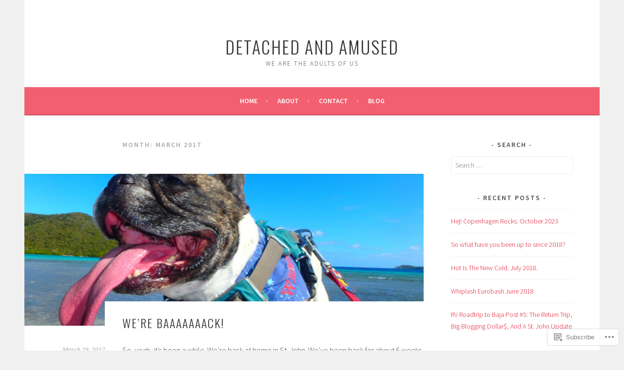

--- FILE ---
content_type: text/html; charset=UTF-8
request_url: https://detachedandamused.com/2017/03/
body_size: 24811
content:
<!DOCTYPE html>
<html lang="en">
<head>
<meta charset="UTF-8">
<meta name="viewport" content="width=device-width, initial-scale=1">
<link rel="profile" href="http://gmpg.org/xfn/11">
<link rel="pingback" href="https://detachedandamused.com/xmlrpc.php">
<title>March 2017 &#8211; detached and amused</title>
<meta name='robots' content='max-image-preview:large' />

<!-- Async WordPress.com Remote Login -->
<script id="wpcom_remote_login_js">
var wpcom_remote_login_extra_auth = '';
function wpcom_remote_login_remove_dom_node_id( element_id ) {
	var dom_node = document.getElementById( element_id );
	if ( dom_node ) { dom_node.parentNode.removeChild( dom_node ); }
}
function wpcom_remote_login_remove_dom_node_classes( class_name ) {
	var dom_nodes = document.querySelectorAll( '.' + class_name );
	for ( var i = 0; i < dom_nodes.length; i++ ) {
		dom_nodes[ i ].parentNode.removeChild( dom_nodes[ i ] );
	}
}
function wpcom_remote_login_final_cleanup() {
	wpcom_remote_login_remove_dom_node_classes( "wpcom_remote_login_msg" );
	wpcom_remote_login_remove_dom_node_id( "wpcom_remote_login_key" );
	wpcom_remote_login_remove_dom_node_id( "wpcom_remote_login_validate" );
	wpcom_remote_login_remove_dom_node_id( "wpcom_remote_login_js" );
	wpcom_remote_login_remove_dom_node_id( "wpcom_request_access_iframe" );
	wpcom_remote_login_remove_dom_node_id( "wpcom_request_access_styles" );
}

// Watch for messages back from the remote login
window.addEventListener( "message", function( e ) {
	if ( e.origin === "https://r-login.wordpress.com" ) {
		var data = {};
		try {
			data = JSON.parse( e.data );
		} catch( e ) {
			wpcom_remote_login_final_cleanup();
			return;
		}

		if ( data.msg === 'LOGIN' ) {
			// Clean up the login check iframe
			wpcom_remote_login_remove_dom_node_id( "wpcom_remote_login_key" );

			var id_regex = new RegExp( /^[0-9]+$/ );
			var token_regex = new RegExp( /^.*|.*|.*$/ );
			if (
				token_regex.test( data.token )
				&& id_regex.test( data.wpcomid )
			) {
				// We have everything we need to ask for a login
				var script = document.createElement( "script" );
				script.setAttribute( "id", "wpcom_remote_login_validate" );
				script.src = '/remote-login.php?wpcom_remote_login=validate'
					+ '&wpcomid=' + data.wpcomid
					+ '&token=' + encodeURIComponent( data.token )
					+ '&host=' + window.location.protocol
					+ '//' + window.location.hostname
					+ '&postid=3482'
					+ '&is_singular=';
				document.body.appendChild( script );
			}

			return;
		}

		// Safari ITP, not logged in, so redirect
		if ( data.msg === 'LOGIN-REDIRECT' ) {
			window.location = 'https://wordpress.com/log-in?redirect_to=' + window.location.href;
			return;
		}

		// Safari ITP, storage access failed, remove the request
		if ( data.msg === 'LOGIN-REMOVE' ) {
			var css_zap = 'html { -webkit-transition: margin-top 1s; transition: margin-top 1s; } /* 9001 */ html { margin-top: 0 !important; } * html body { margin-top: 0 !important; } @media screen and ( max-width: 782px ) { html { margin-top: 0 !important; } * html body { margin-top: 0 !important; } }';
			var style_zap = document.createElement( 'style' );
			style_zap.type = 'text/css';
			style_zap.appendChild( document.createTextNode( css_zap ) );
			document.body.appendChild( style_zap );

			var e = document.getElementById( 'wpcom_request_access_iframe' );
			e.parentNode.removeChild( e );

			document.cookie = 'wordpress_com_login_access=denied; path=/; max-age=31536000';

			return;
		}

		// Safari ITP
		if ( data.msg === 'REQUEST_ACCESS' ) {
			console.log( 'request access: safari' );

			// Check ITP iframe enable/disable knob
			if ( wpcom_remote_login_extra_auth !== 'safari_itp_iframe' ) {
				return;
			}

			// If we are in a "private window" there is no ITP.
			var private_window = false;
			try {
				var opendb = window.openDatabase( null, null, null, null );
			} catch( e ) {
				private_window = true;
			}

			if ( private_window ) {
				console.log( 'private window' );
				return;
			}

			var iframe = document.createElement( 'iframe' );
			iframe.id = 'wpcom_request_access_iframe';
			iframe.setAttribute( 'scrolling', 'no' );
			iframe.setAttribute( 'sandbox', 'allow-storage-access-by-user-activation allow-scripts allow-same-origin allow-top-navigation-by-user-activation' );
			iframe.src = 'https://r-login.wordpress.com/remote-login.php?wpcom_remote_login=request_access&origin=' + encodeURIComponent( data.origin ) + '&wpcomid=' + encodeURIComponent( data.wpcomid );

			var css = 'html { -webkit-transition: margin-top 1s; transition: margin-top 1s; } /* 9001 */ html { margin-top: 46px !important; } * html body { margin-top: 46px !important; } @media screen and ( max-width: 660px ) { html { margin-top: 71px !important; } * html body { margin-top: 71px !important; } #wpcom_request_access_iframe { display: block; height: 71px !important; } } #wpcom_request_access_iframe { border: 0px; height: 46px; position: fixed; top: 0; left: 0; width: 100%; min-width: 100%; z-index: 99999; background: #23282d; } ';

			var style = document.createElement( 'style' );
			style.type = 'text/css';
			style.id = 'wpcom_request_access_styles';
			style.appendChild( document.createTextNode( css ) );
			document.body.appendChild( style );

			document.body.appendChild( iframe );
		}

		if ( data.msg === 'DONE' ) {
			wpcom_remote_login_final_cleanup();
		}
	}
}, false );

// Inject the remote login iframe after the page has had a chance to load
// more critical resources
window.addEventListener( "DOMContentLoaded", function( e ) {
	var iframe = document.createElement( "iframe" );
	iframe.style.display = "none";
	iframe.setAttribute( "scrolling", "no" );
	iframe.setAttribute( "id", "wpcom_remote_login_key" );
	iframe.src = "https://r-login.wordpress.com/remote-login.php"
		+ "?wpcom_remote_login=key"
		+ "&origin=aHR0cHM6Ly9kZXRhY2hlZGFuZGFtdXNlZC5jb20%3D"
		+ "&wpcomid=112900069"
		+ "&time=" + Math.floor( Date.now() / 1000 );
	document.body.appendChild( iframe );
}, false );
</script>
<link rel='dns-prefetch' href='//s0.wp.com' />
<link rel='dns-prefetch' href='//fonts-api.wp.com' />
<link rel="alternate" type="application/rss+xml" title="detached and amused &raquo; Feed" href="https://detachedandamused.com/feed/" />
<link rel="alternate" type="application/rss+xml" title="detached and amused &raquo; Comments Feed" href="https://detachedandamused.com/comments/feed/" />
	<script type="text/javascript">
		/* <![CDATA[ */
		function addLoadEvent(func) {
			var oldonload = window.onload;
			if (typeof window.onload != 'function') {
				window.onload = func;
			} else {
				window.onload = function () {
					oldonload();
					func();
				}
			}
		}
		/* ]]> */
	</script>
	<style id='wp-emoji-styles-inline-css'>

	img.wp-smiley, img.emoji {
		display: inline !important;
		border: none !important;
		box-shadow: none !important;
		height: 1em !important;
		width: 1em !important;
		margin: 0 0.07em !important;
		vertical-align: -0.1em !important;
		background: none !important;
		padding: 0 !important;
	}
/*# sourceURL=wp-emoji-styles-inline-css */
</style>
<link crossorigin='anonymous' rel='stylesheet' id='all-css-2-1' href='/wp-content/plugins/gutenberg-core/v22.2.0/build/styles/block-library/style.css?m=1764855221i&cssminify=yes' type='text/css' media='all' />
<style id='wp-block-library-inline-css'>
.has-text-align-justify {
	text-align:justify;
}
.has-text-align-justify{text-align:justify;}

/*# sourceURL=wp-block-library-inline-css */
</style><style id='global-styles-inline-css'>
:root{--wp--preset--aspect-ratio--square: 1;--wp--preset--aspect-ratio--4-3: 4/3;--wp--preset--aspect-ratio--3-4: 3/4;--wp--preset--aspect-ratio--3-2: 3/2;--wp--preset--aspect-ratio--2-3: 2/3;--wp--preset--aspect-ratio--16-9: 16/9;--wp--preset--aspect-ratio--9-16: 9/16;--wp--preset--color--black: #000000;--wp--preset--color--cyan-bluish-gray: #abb8c3;--wp--preset--color--white: #ffffff;--wp--preset--color--pale-pink: #f78da7;--wp--preset--color--vivid-red: #cf2e2e;--wp--preset--color--luminous-vivid-orange: #ff6900;--wp--preset--color--luminous-vivid-amber: #fcb900;--wp--preset--color--light-green-cyan: #7bdcb5;--wp--preset--color--vivid-green-cyan: #00d084;--wp--preset--color--pale-cyan-blue: #8ed1fc;--wp--preset--color--vivid-cyan-blue: #0693e3;--wp--preset--color--vivid-purple: #9b51e0;--wp--preset--gradient--vivid-cyan-blue-to-vivid-purple: linear-gradient(135deg,rgb(6,147,227) 0%,rgb(155,81,224) 100%);--wp--preset--gradient--light-green-cyan-to-vivid-green-cyan: linear-gradient(135deg,rgb(122,220,180) 0%,rgb(0,208,130) 100%);--wp--preset--gradient--luminous-vivid-amber-to-luminous-vivid-orange: linear-gradient(135deg,rgb(252,185,0) 0%,rgb(255,105,0) 100%);--wp--preset--gradient--luminous-vivid-orange-to-vivid-red: linear-gradient(135deg,rgb(255,105,0) 0%,rgb(207,46,46) 100%);--wp--preset--gradient--very-light-gray-to-cyan-bluish-gray: linear-gradient(135deg,rgb(238,238,238) 0%,rgb(169,184,195) 100%);--wp--preset--gradient--cool-to-warm-spectrum: linear-gradient(135deg,rgb(74,234,220) 0%,rgb(151,120,209) 20%,rgb(207,42,186) 40%,rgb(238,44,130) 60%,rgb(251,105,98) 80%,rgb(254,248,76) 100%);--wp--preset--gradient--blush-light-purple: linear-gradient(135deg,rgb(255,206,236) 0%,rgb(152,150,240) 100%);--wp--preset--gradient--blush-bordeaux: linear-gradient(135deg,rgb(254,205,165) 0%,rgb(254,45,45) 50%,rgb(107,0,62) 100%);--wp--preset--gradient--luminous-dusk: linear-gradient(135deg,rgb(255,203,112) 0%,rgb(199,81,192) 50%,rgb(65,88,208) 100%);--wp--preset--gradient--pale-ocean: linear-gradient(135deg,rgb(255,245,203) 0%,rgb(182,227,212) 50%,rgb(51,167,181) 100%);--wp--preset--gradient--electric-grass: linear-gradient(135deg,rgb(202,248,128) 0%,rgb(113,206,126) 100%);--wp--preset--gradient--midnight: linear-gradient(135deg,rgb(2,3,129) 0%,rgb(40,116,252) 100%);--wp--preset--font-size--small: 13px;--wp--preset--font-size--medium: 20px;--wp--preset--font-size--large: 36px;--wp--preset--font-size--x-large: 42px;--wp--preset--font-family--albert-sans: 'Albert Sans', sans-serif;--wp--preset--font-family--alegreya: Alegreya, serif;--wp--preset--font-family--arvo: Arvo, serif;--wp--preset--font-family--bodoni-moda: 'Bodoni Moda', serif;--wp--preset--font-family--bricolage-grotesque: 'Bricolage Grotesque', sans-serif;--wp--preset--font-family--cabin: Cabin, sans-serif;--wp--preset--font-family--chivo: Chivo, sans-serif;--wp--preset--font-family--commissioner: Commissioner, sans-serif;--wp--preset--font-family--cormorant: Cormorant, serif;--wp--preset--font-family--courier-prime: 'Courier Prime', monospace;--wp--preset--font-family--crimson-pro: 'Crimson Pro', serif;--wp--preset--font-family--dm-mono: 'DM Mono', monospace;--wp--preset--font-family--dm-sans: 'DM Sans', sans-serif;--wp--preset--font-family--dm-serif-display: 'DM Serif Display', serif;--wp--preset--font-family--domine: Domine, serif;--wp--preset--font-family--eb-garamond: 'EB Garamond', serif;--wp--preset--font-family--epilogue: Epilogue, sans-serif;--wp--preset--font-family--fahkwang: Fahkwang, sans-serif;--wp--preset--font-family--figtree: Figtree, sans-serif;--wp--preset--font-family--fira-sans: 'Fira Sans', sans-serif;--wp--preset--font-family--fjalla-one: 'Fjalla One', sans-serif;--wp--preset--font-family--fraunces: Fraunces, serif;--wp--preset--font-family--gabarito: Gabarito, system-ui;--wp--preset--font-family--ibm-plex-mono: 'IBM Plex Mono', monospace;--wp--preset--font-family--ibm-plex-sans: 'IBM Plex Sans', sans-serif;--wp--preset--font-family--ibarra-real-nova: 'Ibarra Real Nova', serif;--wp--preset--font-family--instrument-serif: 'Instrument Serif', serif;--wp--preset--font-family--inter: Inter, sans-serif;--wp--preset--font-family--josefin-sans: 'Josefin Sans', sans-serif;--wp--preset--font-family--jost: Jost, sans-serif;--wp--preset--font-family--libre-baskerville: 'Libre Baskerville', serif;--wp--preset--font-family--libre-franklin: 'Libre Franklin', sans-serif;--wp--preset--font-family--literata: Literata, serif;--wp--preset--font-family--lora: Lora, serif;--wp--preset--font-family--merriweather: Merriweather, serif;--wp--preset--font-family--montserrat: Montserrat, sans-serif;--wp--preset--font-family--newsreader: Newsreader, serif;--wp--preset--font-family--noto-sans-mono: 'Noto Sans Mono', sans-serif;--wp--preset--font-family--nunito: Nunito, sans-serif;--wp--preset--font-family--open-sans: 'Open Sans', sans-serif;--wp--preset--font-family--overpass: Overpass, sans-serif;--wp--preset--font-family--pt-serif: 'PT Serif', serif;--wp--preset--font-family--petrona: Petrona, serif;--wp--preset--font-family--piazzolla: Piazzolla, serif;--wp--preset--font-family--playfair-display: 'Playfair Display', serif;--wp--preset--font-family--plus-jakarta-sans: 'Plus Jakarta Sans', sans-serif;--wp--preset--font-family--poppins: Poppins, sans-serif;--wp--preset--font-family--raleway: Raleway, sans-serif;--wp--preset--font-family--roboto: Roboto, sans-serif;--wp--preset--font-family--roboto-slab: 'Roboto Slab', serif;--wp--preset--font-family--rubik: Rubik, sans-serif;--wp--preset--font-family--rufina: Rufina, serif;--wp--preset--font-family--sora: Sora, sans-serif;--wp--preset--font-family--source-sans-3: 'Source Sans 3', sans-serif;--wp--preset--font-family--source-serif-4: 'Source Serif 4', serif;--wp--preset--font-family--space-mono: 'Space Mono', monospace;--wp--preset--font-family--syne: Syne, sans-serif;--wp--preset--font-family--texturina: Texturina, serif;--wp--preset--font-family--urbanist: Urbanist, sans-serif;--wp--preset--font-family--work-sans: 'Work Sans', sans-serif;--wp--preset--spacing--20: 0.44rem;--wp--preset--spacing--30: 0.67rem;--wp--preset--spacing--40: 1rem;--wp--preset--spacing--50: 1.5rem;--wp--preset--spacing--60: 2.25rem;--wp--preset--spacing--70: 3.38rem;--wp--preset--spacing--80: 5.06rem;--wp--preset--shadow--natural: 6px 6px 9px rgba(0, 0, 0, 0.2);--wp--preset--shadow--deep: 12px 12px 50px rgba(0, 0, 0, 0.4);--wp--preset--shadow--sharp: 6px 6px 0px rgba(0, 0, 0, 0.2);--wp--preset--shadow--outlined: 6px 6px 0px -3px rgb(255, 255, 255), 6px 6px rgb(0, 0, 0);--wp--preset--shadow--crisp: 6px 6px 0px rgb(0, 0, 0);}:where(.is-layout-flex){gap: 0.5em;}:where(.is-layout-grid){gap: 0.5em;}body .is-layout-flex{display: flex;}.is-layout-flex{flex-wrap: wrap;align-items: center;}.is-layout-flex > :is(*, div){margin: 0;}body .is-layout-grid{display: grid;}.is-layout-grid > :is(*, div){margin: 0;}:where(.wp-block-columns.is-layout-flex){gap: 2em;}:where(.wp-block-columns.is-layout-grid){gap: 2em;}:where(.wp-block-post-template.is-layout-flex){gap: 1.25em;}:where(.wp-block-post-template.is-layout-grid){gap: 1.25em;}.has-black-color{color: var(--wp--preset--color--black) !important;}.has-cyan-bluish-gray-color{color: var(--wp--preset--color--cyan-bluish-gray) !important;}.has-white-color{color: var(--wp--preset--color--white) !important;}.has-pale-pink-color{color: var(--wp--preset--color--pale-pink) !important;}.has-vivid-red-color{color: var(--wp--preset--color--vivid-red) !important;}.has-luminous-vivid-orange-color{color: var(--wp--preset--color--luminous-vivid-orange) !important;}.has-luminous-vivid-amber-color{color: var(--wp--preset--color--luminous-vivid-amber) !important;}.has-light-green-cyan-color{color: var(--wp--preset--color--light-green-cyan) !important;}.has-vivid-green-cyan-color{color: var(--wp--preset--color--vivid-green-cyan) !important;}.has-pale-cyan-blue-color{color: var(--wp--preset--color--pale-cyan-blue) !important;}.has-vivid-cyan-blue-color{color: var(--wp--preset--color--vivid-cyan-blue) !important;}.has-vivid-purple-color{color: var(--wp--preset--color--vivid-purple) !important;}.has-black-background-color{background-color: var(--wp--preset--color--black) !important;}.has-cyan-bluish-gray-background-color{background-color: var(--wp--preset--color--cyan-bluish-gray) !important;}.has-white-background-color{background-color: var(--wp--preset--color--white) !important;}.has-pale-pink-background-color{background-color: var(--wp--preset--color--pale-pink) !important;}.has-vivid-red-background-color{background-color: var(--wp--preset--color--vivid-red) !important;}.has-luminous-vivid-orange-background-color{background-color: var(--wp--preset--color--luminous-vivid-orange) !important;}.has-luminous-vivid-amber-background-color{background-color: var(--wp--preset--color--luminous-vivid-amber) !important;}.has-light-green-cyan-background-color{background-color: var(--wp--preset--color--light-green-cyan) !important;}.has-vivid-green-cyan-background-color{background-color: var(--wp--preset--color--vivid-green-cyan) !important;}.has-pale-cyan-blue-background-color{background-color: var(--wp--preset--color--pale-cyan-blue) !important;}.has-vivid-cyan-blue-background-color{background-color: var(--wp--preset--color--vivid-cyan-blue) !important;}.has-vivid-purple-background-color{background-color: var(--wp--preset--color--vivid-purple) !important;}.has-black-border-color{border-color: var(--wp--preset--color--black) !important;}.has-cyan-bluish-gray-border-color{border-color: var(--wp--preset--color--cyan-bluish-gray) !important;}.has-white-border-color{border-color: var(--wp--preset--color--white) !important;}.has-pale-pink-border-color{border-color: var(--wp--preset--color--pale-pink) !important;}.has-vivid-red-border-color{border-color: var(--wp--preset--color--vivid-red) !important;}.has-luminous-vivid-orange-border-color{border-color: var(--wp--preset--color--luminous-vivid-orange) !important;}.has-luminous-vivid-amber-border-color{border-color: var(--wp--preset--color--luminous-vivid-amber) !important;}.has-light-green-cyan-border-color{border-color: var(--wp--preset--color--light-green-cyan) !important;}.has-vivid-green-cyan-border-color{border-color: var(--wp--preset--color--vivid-green-cyan) !important;}.has-pale-cyan-blue-border-color{border-color: var(--wp--preset--color--pale-cyan-blue) !important;}.has-vivid-cyan-blue-border-color{border-color: var(--wp--preset--color--vivid-cyan-blue) !important;}.has-vivid-purple-border-color{border-color: var(--wp--preset--color--vivid-purple) !important;}.has-vivid-cyan-blue-to-vivid-purple-gradient-background{background: var(--wp--preset--gradient--vivid-cyan-blue-to-vivid-purple) !important;}.has-light-green-cyan-to-vivid-green-cyan-gradient-background{background: var(--wp--preset--gradient--light-green-cyan-to-vivid-green-cyan) !important;}.has-luminous-vivid-amber-to-luminous-vivid-orange-gradient-background{background: var(--wp--preset--gradient--luminous-vivid-amber-to-luminous-vivid-orange) !important;}.has-luminous-vivid-orange-to-vivid-red-gradient-background{background: var(--wp--preset--gradient--luminous-vivid-orange-to-vivid-red) !important;}.has-very-light-gray-to-cyan-bluish-gray-gradient-background{background: var(--wp--preset--gradient--very-light-gray-to-cyan-bluish-gray) !important;}.has-cool-to-warm-spectrum-gradient-background{background: var(--wp--preset--gradient--cool-to-warm-spectrum) !important;}.has-blush-light-purple-gradient-background{background: var(--wp--preset--gradient--blush-light-purple) !important;}.has-blush-bordeaux-gradient-background{background: var(--wp--preset--gradient--blush-bordeaux) !important;}.has-luminous-dusk-gradient-background{background: var(--wp--preset--gradient--luminous-dusk) !important;}.has-pale-ocean-gradient-background{background: var(--wp--preset--gradient--pale-ocean) !important;}.has-electric-grass-gradient-background{background: var(--wp--preset--gradient--electric-grass) !important;}.has-midnight-gradient-background{background: var(--wp--preset--gradient--midnight) !important;}.has-small-font-size{font-size: var(--wp--preset--font-size--small) !important;}.has-medium-font-size{font-size: var(--wp--preset--font-size--medium) !important;}.has-large-font-size{font-size: var(--wp--preset--font-size--large) !important;}.has-x-large-font-size{font-size: var(--wp--preset--font-size--x-large) !important;}.has-albert-sans-font-family{font-family: var(--wp--preset--font-family--albert-sans) !important;}.has-alegreya-font-family{font-family: var(--wp--preset--font-family--alegreya) !important;}.has-arvo-font-family{font-family: var(--wp--preset--font-family--arvo) !important;}.has-bodoni-moda-font-family{font-family: var(--wp--preset--font-family--bodoni-moda) !important;}.has-bricolage-grotesque-font-family{font-family: var(--wp--preset--font-family--bricolage-grotesque) !important;}.has-cabin-font-family{font-family: var(--wp--preset--font-family--cabin) !important;}.has-chivo-font-family{font-family: var(--wp--preset--font-family--chivo) !important;}.has-commissioner-font-family{font-family: var(--wp--preset--font-family--commissioner) !important;}.has-cormorant-font-family{font-family: var(--wp--preset--font-family--cormorant) !important;}.has-courier-prime-font-family{font-family: var(--wp--preset--font-family--courier-prime) !important;}.has-crimson-pro-font-family{font-family: var(--wp--preset--font-family--crimson-pro) !important;}.has-dm-mono-font-family{font-family: var(--wp--preset--font-family--dm-mono) !important;}.has-dm-sans-font-family{font-family: var(--wp--preset--font-family--dm-sans) !important;}.has-dm-serif-display-font-family{font-family: var(--wp--preset--font-family--dm-serif-display) !important;}.has-domine-font-family{font-family: var(--wp--preset--font-family--domine) !important;}.has-eb-garamond-font-family{font-family: var(--wp--preset--font-family--eb-garamond) !important;}.has-epilogue-font-family{font-family: var(--wp--preset--font-family--epilogue) !important;}.has-fahkwang-font-family{font-family: var(--wp--preset--font-family--fahkwang) !important;}.has-figtree-font-family{font-family: var(--wp--preset--font-family--figtree) !important;}.has-fira-sans-font-family{font-family: var(--wp--preset--font-family--fira-sans) !important;}.has-fjalla-one-font-family{font-family: var(--wp--preset--font-family--fjalla-one) !important;}.has-fraunces-font-family{font-family: var(--wp--preset--font-family--fraunces) !important;}.has-gabarito-font-family{font-family: var(--wp--preset--font-family--gabarito) !important;}.has-ibm-plex-mono-font-family{font-family: var(--wp--preset--font-family--ibm-plex-mono) !important;}.has-ibm-plex-sans-font-family{font-family: var(--wp--preset--font-family--ibm-plex-sans) !important;}.has-ibarra-real-nova-font-family{font-family: var(--wp--preset--font-family--ibarra-real-nova) !important;}.has-instrument-serif-font-family{font-family: var(--wp--preset--font-family--instrument-serif) !important;}.has-inter-font-family{font-family: var(--wp--preset--font-family--inter) !important;}.has-josefin-sans-font-family{font-family: var(--wp--preset--font-family--josefin-sans) !important;}.has-jost-font-family{font-family: var(--wp--preset--font-family--jost) !important;}.has-libre-baskerville-font-family{font-family: var(--wp--preset--font-family--libre-baskerville) !important;}.has-libre-franklin-font-family{font-family: var(--wp--preset--font-family--libre-franklin) !important;}.has-literata-font-family{font-family: var(--wp--preset--font-family--literata) !important;}.has-lora-font-family{font-family: var(--wp--preset--font-family--lora) !important;}.has-merriweather-font-family{font-family: var(--wp--preset--font-family--merriweather) !important;}.has-montserrat-font-family{font-family: var(--wp--preset--font-family--montserrat) !important;}.has-newsreader-font-family{font-family: var(--wp--preset--font-family--newsreader) !important;}.has-noto-sans-mono-font-family{font-family: var(--wp--preset--font-family--noto-sans-mono) !important;}.has-nunito-font-family{font-family: var(--wp--preset--font-family--nunito) !important;}.has-open-sans-font-family{font-family: var(--wp--preset--font-family--open-sans) !important;}.has-overpass-font-family{font-family: var(--wp--preset--font-family--overpass) !important;}.has-pt-serif-font-family{font-family: var(--wp--preset--font-family--pt-serif) !important;}.has-petrona-font-family{font-family: var(--wp--preset--font-family--petrona) !important;}.has-piazzolla-font-family{font-family: var(--wp--preset--font-family--piazzolla) !important;}.has-playfair-display-font-family{font-family: var(--wp--preset--font-family--playfair-display) !important;}.has-plus-jakarta-sans-font-family{font-family: var(--wp--preset--font-family--plus-jakarta-sans) !important;}.has-poppins-font-family{font-family: var(--wp--preset--font-family--poppins) !important;}.has-raleway-font-family{font-family: var(--wp--preset--font-family--raleway) !important;}.has-roboto-font-family{font-family: var(--wp--preset--font-family--roboto) !important;}.has-roboto-slab-font-family{font-family: var(--wp--preset--font-family--roboto-slab) !important;}.has-rubik-font-family{font-family: var(--wp--preset--font-family--rubik) !important;}.has-rufina-font-family{font-family: var(--wp--preset--font-family--rufina) !important;}.has-sora-font-family{font-family: var(--wp--preset--font-family--sora) !important;}.has-source-sans-3-font-family{font-family: var(--wp--preset--font-family--source-sans-3) !important;}.has-source-serif-4-font-family{font-family: var(--wp--preset--font-family--source-serif-4) !important;}.has-space-mono-font-family{font-family: var(--wp--preset--font-family--space-mono) !important;}.has-syne-font-family{font-family: var(--wp--preset--font-family--syne) !important;}.has-texturina-font-family{font-family: var(--wp--preset--font-family--texturina) !important;}.has-urbanist-font-family{font-family: var(--wp--preset--font-family--urbanist) !important;}.has-work-sans-font-family{font-family: var(--wp--preset--font-family--work-sans) !important;}
/*# sourceURL=global-styles-inline-css */
</style>

<style id='classic-theme-styles-inline-css'>
/*! This file is auto-generated */
.wp-block-button__link{color:#fff;background-color:#32373c;border-radius:9999px;box-shadow:none;text-decoration:none;padding:calc(.667em + 2px) calc(1.333em + 2px);font-size:1.125em}.wp-block-file__button{background:#32373c;color:#fff;text-decoration:none}
/*# sourceURL=/wp-includes/css/classic-themes.min.css */
</style>
<link crossorigin='anonymous' rel='stylesheet' id='all-css-4-1' href='/_static/??-eJx9jUsOwjAMRC+EY6UgCAvEWZrEKoG4jWq3hduTLvisurFG1nszuBQIQ6/UK5Y8dakXDIPPQ3gINsY6Y0ESl0ww0mwOGJPolwDRVyYTRHb4V8QT/LpGqn8ura4EU0wtZeKKbWlLih1p1eWTQem5rZQ6A96XkUSgXk4Tg97qlqzelS/26KzbN835dH8DjlpbIA==&cssminify=yes' type='text/css' media='all' />
<link rel='stylesheet' id='sela-fonts-css' href='https://fonts-api.wp.com/css?family=Source+Sans+Pro%3A300%2C300italic%2C400%2C400italic%2C600%7CDroid+Serif%3A400%2C400italic%7COswald%3A300%2C400&#038;subset=latin%2Clatin-ext' media='all' />
<link crossorigin='anonymous' rel='stylesheet' id='all-css-6-1' href='/_static/??-eJyFjtEKwjAMRX/IGtTN4YP4KdKVWDvTtDQtw7+3Ex8qir7dC+fcBOaoTOCMnMEXFalYxwIT5qjN7dVBCsPZsQGLjMlVQb7HtRFZQbOZr+hRIJYRBEmD5DvhX2o59STVHE3wH3zzacKRgq3RQqWa+kuyGBQFo7ML/FbUhbRLi3ryx83Q77bDYd/10wPfkG43&cssminify=yes' type='text/css' media='all' />
<link crossorigin='anonymous' rel='stylesheet' id='print-css-7-1' href='/wp-content/mu-plugins/global-print/global-print.css?m=1465851035i&cssminify=yes' type='text/css' media='print' />
<style id='jetpack-global-styles-frontend-style-inline-css'>
:root { --font-headings: unset; --font-base: unset; --font-headings-default: -apple-system,BlinkMacSystemFont,"Segoe UI",Roboto,Oxygen-Sans,Ubuntu,Cantarell,"Helvetica Neue",sans-serif; --font-base-default: -apple-system,BlinkMacSystemFont,"Segoe UI",Roboto,Oxygen-Sans,Ubuntu,Cantarell,"Helvetica Neue",sans-serif;}
/*# sourceURL=jetpack-global-styles-frontend-style-inline-css */
</style>
<link crossorigin='anonymous' rel='stylesheet' id='all-css-10-1' href='/wp-content/themes/h4/global.css?m=1420737423i&cssminify=yes' type='text/css' media='all' />
<script type="text/javascript" id="wpcom-actionbar-placeholder-js-extra">
/* <![CDATA[ */
var actionbardata = {"siteID":"112900069","postID":"0","siteURL":"https://detachedandamused.com","xhrURL":"https://detachedandamused.com/wp-admin/admin-ajax.php","nonce":"49b2c6b157","isLoggedIn":"","statusMessage":"","subsEmailDefault":"instantly","proxyScriptUrl":"https://s0.wp.com/wp-content/js/wpcom-proxy-request.js?m=1513050504i&amp;ver=20211021","i18n":{"followedText":"New posts from this site will now appear in your \u003Ca href=\"https://wordpress.com/reader\"\u003EReader\u003C/a\u003E","foldBar":"Collapse this bar","unfoldBar":"Expand this bar","shortLinkCopied":"Shortlink copied to clipboard."}};
//# sourceURL=wpcom-actionbar-placeholder-js-extra
/* ]]> */
</script>
<script type="text/javascript" id="jetpack-mu-wpcom-settings-js-before">
/* <![CDATA[ */
var JETPACK_MU_WPCOM_SETTINGS = {"assetsUrl":"https://s0.wp.com/wp-content/mu-plugins/jetpack-mu-wpcom-plugin/sun/jetpack_vendor/automattic/jetpack-mu-wpcom/src/build/"};
//# sourceURL=jetpack-mu-wpcom-settings-js-before
/* ]]> */
</script>
<script crossorigin='anonymous' type='text/javascript'  src='/_static/??-eJzTLy/QTc7PK0nNK9HPKtYvyinRLSjKr6jUyyrW0QfKZeYl55SmpBaDJLMKS1OLKqGUXm5mHkFFurmZ6UWJJalQxfa5tobmRgamxgZmFpZZACbyLJI='></script>
<script type="text/javascript" id="rlt-proxy-js-after">
/* <![CDATA[ */
	rltInitialize( {"token":null,"iframeOrigins":["https:\/\/widgets.wp.com"]} );
//# sourceURL=rlt-proxy-js-after
/* ]]> */
</script>
<link rel="EditURI" type="application/rsd+xml" title="RSD" href="https://detachedandamused.wordpress.com/xmlrpc.php?rsd" />
<meta name="generator" content="WordPress.com" />

<!-- Jetpack Open Graph Tags -->
<meta property="og:type" content="website" />
<meta property="og:title" content="March 2017 &#8211; detached and amused" />
<meta property="og:site_name" content="detached and amused" />
<meta property="og:image" content="https://s0.wp.com/i/blank.jpg?m=1383295312i" />
<meta property="og:image:width" content="200" />
<meta property="og:image:height" content="200" />
<meta property="og:image:alt" content="" />
<meta property="og:locale" content="en_US" />

<!-- End Jetpack Open Graph Tags -->
<link rel="shortcut icon" type="image/x-icon" href="https://s0.wp.com/i/favicon.ico?m=1713425267i" sizes="16x16 24x24 32x32 48x48" />
<link rel="icon" type="image/x-icon" href="https://s0.wp.com/i/favicon.ico?m=1713425267i" sizes="16x16 24x24 32x32 48x48" />
<link rel="apple-touch-icon" href="https://s0.wp.com/i/webclip.png?m=1713868326i" />
<link rel="search" type="application/opensearchdescription+xml" href="https://detachedandamused.com/osd.xml" title="detached and amused" />
<link rel="search" type="application/opensearchdescription+xml" href="https://s1.wp.com/opensearch.xml" title="WordPress.com" />
<meta name="description" content="1 post published by detachedandamused during March 2017" />
<link crossorigin='anonymous' rel='stylesheet' id='all-css-0-3' href='/_static/??-eJydj9kKwjAQRX/IdogL6oP4KZJOhjLtZCGTUPr3VlzAF1Efz+Vw4MKUGoyhUCjga5Ok9hwUBirJ4vhg0BrgwgGhk4ijgk6cKLeouoKvAz66KqSANseqJC/nOfzZKyzkmt6KUJ4/0Y/9++HK4hbsFDOnwnFx36j1HG7hsz+Z/W5zPJitWQ9XJLSB1Q==&cssminify=yes' type='text/css' media='all' />
</head>

<body class="archive date custom-background wp-theme-pubsela customizer-styles-applied not-multi-author display-header-text jetpack-reblog-enabled">
<div id="page" class="hfeed site">
	<header id="masthead" class="site-header" role="banner">
		<a class="skip-link screen-reader-text" href="#content" title="Skip to content">Skip to content</a>

		<div class="site-branding">
			<a href="https://detachedandamused.com/" class="site-logo-link" rel="home" itemprop="url"></a>			<h1 class="site-title"><a href="https://detachedandamused.com/" title="detached and amused" rel="home">detached and amused</a></h1>
							<h2 class="site-description">we are the adults of us</h2>
					</div><!-- .site-branding -->

		<nav id="site-navigation" class="main-navigation" role="navigation">
			<button class="menu-toggle" aria-controls="menu" aria-expanded="false">Menu</button>
			<div class="menu-primary-container"><ul id="menu-primary" class="menu"><li id="menu-item-11" class="menu-item menu-item-type-post_type menu-item-object-page menu-item-home menu-item-11"><a href="https://detachedandamused.com/home/">Home</a></li>
<li id="menu-item-12" class="menu-item menu-item-type-post_type menu-item-object-page menu-item-12"><a href="https://detachedandamused.com/about/">About</a></li>
<li id="menu-item-13" class="menu-item menu-item-type-post_type menu-item-object-page menu-item-13"><a href="https://detachedandamused.com/contact/">Contact</a></li>
<li id="menu-item-14" class="menu-item menu-item-type-post_type menu-item-object-page current_page_parent menu-item-14"><a href="https://detachedandamused.com/blog/">Blog</a></li>
</ul></div>		</nav><!-- #site-navigation -->
	</header><!-- #masthead -->

	<div id="content" class="site-content">

	<section id="primary" class="content-area">
		<main id="main" class="site-main" role="main">

		
			<header class="page-header">
				<h1 class="page-title">Month: <span>March 2017</span></h1>			</header><!-- .page-header -->

						
				
<article id="post-3482" class="post-3482 post type-post status-publish format-standard has-post-thumbnail hentry category-travel category-uncategorized tag-adventure tag-coral-bay tag-french-bulldog tag-home-impovement tag-home-improvements tag-preserved-lemons tag-st-john with-featured-image">

	
	<div class="post-thumbnail">
		<a href="https://detachedandamused.com/2017/03/29/were-baaaaaaack/">
		 <img width="820" height="312" src="https://detachedandamused.com/wp-content/uploads/2017/03/p3052851-e1490651301985.jpg?w=820&amp;h=312&amp;crop=1" class="attachment-post-thumbnail size-post-thumbnail wp-post-image" alt="" decoding="async" srcset="https://detachedandamused.com/wp-content/uploads/2017/03/p3052851-e1490651301985.jpg?w=820&amp;h=312&amp;crop=1 820w, https://detachedandamused.com/wp-content/uploads/2017/03/p3052851-e1490651301985.jpg?w=1640&amp;h=624&amp;crop=1 1640w, https://detachedandamused.com/wp-content/uploads/2017/03/p3052851-e1490651301985.jpg?w=150&amp;h=57&amp;crop=1 150w, https://detachedandamused.com/wp-content/uploads/2017/03/p3052851-e1490651301985.jpg?w=300&amp;h=114&amp;crop=1 300w, https://detachedandamused.com/wp-content/uploads/2017/03/p3052851-e1490651301985.jpg?w=768&amp;h=292&amp;crop=1 768w, https://detachedandamused.com/wp-content/uploads/2017/03/p3052851-e1490651301985.jpg?w=1024&amp;h=390&amp;crop=1 1024w, https://detachedandamused.com/wp-content/uploads/2017/03/p3052851-e1490651301985.jpg?w=1440&amp;h=548&amp;crop=1 1440w" sizes="(max-width: 820px) 100vw, 820px" data-attachment-id="3611" data-permalink="https://detachedandamused.com/2017/03/29/were-baaaaaaack/olympus-digital-camera-328/#main" data-orig-file="https://detachedandamused.com/wp-content/uploads/2017/03/p3052851-e1490651301985.jpg" data-orig-size="4398,2565" data-comments-opened="1" data-image-meta="{&quot;aperture&quot;:&quot;0&quot;,&quot;credit&quot;:&quot;&quot;,&quot;camera&quot;:&quot;&quot;,&quot;caption&quot;:&quot;&quot;,&quot;created_timestamp&quot;:&quot;0&quot;,&quot;copyright&quot;:&quot;&quot;,&quot;focal_length&quot;:&quot;0&quot;,&quot;iso&quot;:&quot;0&quot;,&quot;shutter_speed&quot;:&quot;0&quot;,&quot;title&quot;:&quot;&quot;,&quot;orientation&quot;:&quot;0&quot;}" data-image-title="OLYMPUS DIGITAL CAMERA" data-image-description="" data-image-caption="&lt;p&gt;OLYMPUS DIGITAL CAMERA&lt;/p&gt;
" data-medium-file="https://detachedandamused.com/wp-content/uploads/2017/03/p3052851-e1490651301985.jpg?w=300" data-large-file="https://detachedandamused.com/wp-content/uploads/2017/03/p3052851-e1490651301985.jpg?w=620" />		</a>
	</div>

	
	<header class="entry-header ">
					<h1 class="entry-title"><a href=" https://detachedandamused.com/2017/03/29/were-baaaaaaack/" rel="bookmark">We&#8217;re Baaaaaaack!</a></h1>			</header><!-- .entry-header -->

	<div class="entry-body">

				<div class="entry-meta">
			<span class="date"><a href="https://detachedandamused.com/2017/03/29/were-baaaaaaack/" title="Permalink to We&#8217;re Baaaaaaack!" rel="bookmark"><time class="entry-date published" datetime="2017-03-29T17:18:30-04:00">March 29, 2017</time><time class="updated" datetime="2017-03-29T17:18:31-04:00">March 29, 2017</time></a></span><span class="comments-link"><a href="https://detachedandamused.com/2017/03/29/were-baaaaaaack/#comments">6 Comments</a></span>		</div><!-- .entry-meta -->
		
				<div class="entry-content">
			<p>So, yeah, it&#8217;s been a while. We&#8217;re back at home in St. John. We&#8217;ve been back for about 6 weeks. We put aside our dreams of an epic road trip this year, tucked <a href="https://detachedandamused.com/2016/07/07/the-truth-about-our-winnebago/">Coachese</a> into a storage space in Indianapolis and got the hell out of there. We&#8217;ve done a lot of harebrained stuff over the years, and most of the time it&#8217;s pretty much worked out. Not so much with Coachese. Not yet. Anyway, on the way home we spent a few more weeks in <a href="https://detachedandamused.com/2016/10/17/gulfport-fl-in-excruciating-detail/">Florida</a>, visiting family and gathering a bunch of stuff to take back with us to the Virgin Islands. This time the bulk of our luggage consisted of 175 lbs of bumper plates (weights) for our barbells. Not even kidding. We are fairly ridiculous.</p>
<div data-shortcode="caption" id="attachment_3616" style="width: 4618px" class="wp-caption alignnone"><img aria-describedby="caption-attachment-3616" data-attachment-id="3616" data-permalink="https://detachedandamused.com/2017/03/29/were-baaaaaaack/olympus-digital-camera-333/#main" data-orig-file="https://detachedandamused.com/wp-content/uploads/2017/03/p2222787.jpg" data-orig-size="4608,3456" data-comments-opened="1" data-image-meta="{&quot;aperture&quot;:&quot;3.5&quot;,&quot;credit&quot;:&quot;&quot;,&quot;camera&quot;:&quot;TG-860&quot;,&quot;caption&quot;:&quot;OLYMPUS DIGITAL CAMERA&quot;,&quot;created_timestamp&quot;:&quot;1487779934&quot;,&quot;copyright&quot;:&quot;&quot;,&quot;focal_length&quot;:&quot;3.7&quot;,&quot;iso&quot;:&quot;200&quot;,&quot;shutter_speed&quot;:&quot;0.016666666666667&quot;,&quot;title&quot;:&quot;OLYMPUS DIGITAL CAMERA&quot;,&quot;orientation&quot;:&quot;1&quot;,&quot;latitude&quot;:&quot;0&quot;,&quot;longitude&quot;:&quot;0&quot;}" data-image-title="OLYMPUS DIGITAL CAMERA" data-image-description="" data-image-caption="&lt;p&gt;OLYMPUS DIGITAL CAMERA&lt;/p&gt;
" data-medium-file="https://detachedandamused.com/wp-content/uploads/2017/03/p2222787.jpg?w=300" data-large-file="https://detachedandamused.com/wp-content/uploads/2017/03/p2222787.jpg?w=620" class="alignnone size-full wp-image-3616" src="https://detachedandamused.com/wp-content/uploads/2017/03/p2222787.jpg?w=620" alt="OLYMPUS DIGITAL CAMERA"   srcset="https://detachedandamused.com/wp-content/uploads/2017/03/p2222787.jpg 4608w, https://detachedandamused.com/wp-content/uploads/2017/03/p2222787.jpg?w=150&amp;h=113 150w, https://detachedandamused.com/wp-content/uploads/2017/03/p2222787.jpg?w=300&amp;h=225 300w, https://detachedandamused.com/wp-content/uploads/2017/03/p2222787.jpg?w=768&amp;h=576 768w, https://detachedandamused.com/wp-content/uploads/2017/03/p2222787.jpg?w=1024&amp;h=768 1024w, https://detachedandamused.com/wp-content/uploads/2017/03/p2222787.jpg?w=1440&amp;h=1080 1440w" sizes="(max-width: 4608px) 100vw, 4608px" /><p id="caption-attachment-3616" class="wp-caption-text">This is Frances. All suited up from our flight. At this point we&#8217;re in a car on a boat and we&#8217;re almost home. Wembley is in the back, drugged senseless.</p></div>
<div data-shortcode="caption" id="attachment_3615" style="width: 4618px" class="wp-caption alignnone"><img aria-describedby="caption-attachment-3615" data-attachment-id="3615" data-permalink="https://detachedandamused.com/2017/03/29/were-baaaaaaack/olympus-digital-camera-332/#main" data-orig-file="https://detachedandamused.com/wp-content/uploads/2017/03/p2252801.jpg" data-orig-size="4608,3456" data-comments-opened="1" data-image-meta="{&quot;aperture&quot;:&quot;5.2&quot;,&quot;credit&quot;:&quot;&quot;,&quot;camera&quot;:&quot;TG-860&quot;,&quot;caption&quot;:&quot;OLYMPUS DIGITAL CAMERA&quot;,&quot;created_timestamp&quot;:&quot;1488029489&quot;,&quot;copyright&quot;:&quot;&quot;,&quot;focal_length&quot;:&quot;8.7&quot;,&quot;iso&quot;:&quot;640&quot;,&quot;shutter_speed&quot;:&quot;0.02&quot;,&quot;title&quot;:&quot;OLYMPUS DIGITAL CAMERA&quot;,&quot;orientation&quot;:&quot;1&quot;,&quot;latitude&quot;:&quot;0&quot;,&quot;longitude&quot;:&quot;0&quot;}" data-image-title="OLYMPUS DIGITAL CAMERA" data-image-description="" data-image-caption="&lt;p&gt;OLYMPUS DIGITAL CAMERA&lt;/p&gt;
" data-medium-file="https://detachedandamused.com/wp-content/uploads/2017/03/p2252801.jpg?w=300" data-large-file="https://detachedandamused.com/wp-content/uploads/2017/03/p2252801.jpg?w=620" class="alignnone size-full wp-image-3615" src="https://detachedandamused.com/wp-content/uploads/2017/03/p2252801.jpg?w=620" alt="OLYMPUS DIGITAL CAMERA"   srcset="https://detachedandamused.com/wp-content/uploads/2017/03/p2252801.jpg 4608w, https://detachedandamused.com/wp-content/uploads/2017/03/p2252801.jpg?w=150&amp;h=113 150w, https://detachedandamused.com/wp-content/uploads/2017/03/p2252801.jpg?w=300&amp;h=225 300w, https://detachedandamused.com/wp-content/uploads/2017/03/p2252801.jpg?w=768&amp;h=576 768w, https://detachedandamused.com/wp-content/uploads/2017/03/p2252801.jpg?w=1024&amp;h=768 1024w, https://detachedandamused.com/wp-content/uploads/2017/03/p2252801.jpg?w=1440&amp;h=1080 1440w" sizes="(max-width: 4608px) 100vw, 4608px" /><p id="caption-attachment-3615" class="wp-caption-text">This is what happened when we finally got home.</p></div>
<p>Having abandoned our house in the tropics for the better part of a year, it should not be surprising to learn that we came home to quite a mess. This was enhanced by the fact that our house was a disaster even before we left. More on that <a href="https://detachedandamused.com/2016/10/03/squatter-proofing/">here</a>.<br />
Now that we&#8217;re back we&#8217;re trying to make the house more livable and settle into our island routine. We&#8217;ve made some progress&#8230;cleaning, painting&#8230;finding, buying and installing some actual appliances (beat it, hot plate). We built a makeshift plywood kitchen counter that should be temporary but that I&#8217;m sure we&#8217;ll be stuck with for years to come. Also, more cleaning.</p>
<div class="tiled-gallery type-square tiled-gallery-unresized" data-original-width="620" data-carousel-extra='{&quot;blog_id&quot;:112900069,&quot;permalink&quot;:&quot;https:\/\/detachedandamused.com\/2017\/03\/29\/were-baaaaaaack\/&quot;,&quot;likes_blog_id&quot;:112900069}' itemscope itemtype="http://schema.org/ImageGallery" > <div class="gallery-row" style="width: 620px; height: 310px;" data-original-width="620" data-original-height="310" > <div class="gallery-group" style="width: 310px; height: 310px;" data-original-width="310" data-original-height="310" > <div class="tiled-gallery-item " itemprop="associatedMedia" itemscope itemtype="http://schema.org/ImageObject"> <a href="https://detachedandamused.com/2017/03/29/were-baaaaaaack/20170301_172152/#main" border="0" itemprop="url"> <meta itemprop="width" content="306"> <meta itemprop="height" content="306"> <img class="" data-attachment-id="3625" data-orig-file="https://detachedandamused.com/wp-content/uploads/2017/03/20170301_172152.jpg" data-orig-size="3264,2448" data-comments-opened="1" data-image-meta="{&quot;aperture&quot;:&quot;2.6&quot;,&quot;credit&quot;:&quot;&quot;,&quot;camera&quot;:&quot;SCH-R530X&quot;,&quot;caption&quot;:&quot;&quot;,&quot;created_timestamp&quot;:&quot;1488388911&quot;,&quot;copyright&quot;:&quot;&quot;,&quot;focal_length&quot;:&quot;3.7&quot;,&quot;iso&quot;:&quot;125&quot;,&quot;shutter_speed&quot;:&quot;0.05&quot;,&quot;title&quot;:&quot;&quot;,&quot;orientation&quot;:&quot;1&quot;}" data-image-title="20170301_172152" data-image-description="" data-medium-file="https://detachedandamused.com/wp-content/uploads/2017/03/20170301_172152.jpg?w=300" data-large-file="https://detachedandamused.com/wp-content/uploads/2017/03/20170301_172152.jpg?w=620" src="https://i0.wp.com/detachedandamused.com/wp-content/uploads/2017/03/20170301_172152.jpg?w=306&#038;h=306&#038;crop=1&#038;ssl=1" srcset="https://i0.wp.com/detachedandamused.com/wp-content/uploads/2017/03/20170301_172152.jpg?w=306&amp;h=306&amp;crop=1&amp;ssl=1 306w, https://i0.wp.com/detachedandamused.com/wp-content/uploads/2017/03/20170301_172152.jpg?w=612&amp;h=612&amp;crop=1&amp;ssl=1 612w, https://i0.wp.com/detachedandamused.com/wp-content/uploads/2017/03/20170301_172152.jpg?w=150&amp;h=150&amp;crop=1&amp;ssl=1 150w, https://i0.wp.com/detachedandamused.com/wp-content/uploads/2017/03/20170301_172152.jpg?w=300&amp;h=300&amp;crop=1&amp;ssl=1 300w" width="306" height="306" loading="lazy" data-original-width="306" data-original-height="306" itemprop="http://schema.org/image" title="20170301_172152" alt="Before" style="width: 306px; height: 306px;" /> </a> <div class="tiled-gallery-caption" itemprop="caption description"> Before </div> </div> </div> <div class="gallery-group" style="width: 310px; height: 310px;" data-original-width="310" data-original-height="310" > <div class="tiled-gallery-item " itemprop="associatedMedia" itemscope itemtype="http://schema.org/ImageObject"> <a href="https://detachedandamused.com/2017/03/29/were-baaaaaaack/20170302_185554/#main" border="0" itemprop="url"> <meta itemprop="width" content="306"> <meta itemprop="height" content="306"> <img class="" data-attachment-id="3624" data-orig-file="https://detachedandamused.com/wp-content/uploads/2017/03/20170302_185554.jpg" data-orig-size="3264,2448" data-comments-opened="1" data-image-meta="{&quot;aperture&quot;:&quot;2.6&quot;,&quot;credit&quot;:&quot;&quot;,&quot;camera&quot;:&quot;SCH-R530X&quot;,&quot;caption&quot;:&quot;&quot;,&quot;created_timestamp&quot;:&quot;1488480954&quot;,&quot;copyright&quot;:&quot;&quot;,&quot;focal_length&quot;:&quot;3.7&quot;,&quot;iso&quot;:&quot;800&quot;,&quot;shutter_speed&quot;:&quot;0.066666666666667&quot;,&quot;title&quot;:&quot;&quot;,&quot;orientation&quot;:&quot;1&quot;}" data-image-title="20170302_185554" data-image-description="" data-medium-file="https://detachedandamused.com/wp-content/uploads/2017/03/20170302_185554.jpg?w=300" data-large-file="https://detachedandamused.com/wp-content/uploads/2017/03/20170302_185554.jpg?w=620" src="https://i0.wp.com/detachedandamused.com/wp-content/uploads/2017/03/20170302_185554.jpg?w=306&#038;h=306&#038;crop=1&#038;ssl=1" srcset="https://i0.wp.com/detachedandamused.com/wp-content/uploads/2017/03/20170302_185554.jpg?w=306&amp;h=306&amp;crop=1&amp;ssl=1 306w, https://i0.wp.com/detachedandamused.com/wp-content/uploads/2017/03/20170302_185554.jpg?w=612&amp;h=612&amp;crop=1&amp;ssl=1 612w, https://i0.wp.com/detachedandamused.com/wp-content/uploads/2017/03/20170302_185554.jpg?w=150&amp;h=150&amp;crop=1&amp;ssl=1 150w, https://i0.wp.com/detachedandamused.com/wp-content/uploads/2017/03/20170302_185554.jpg?w=300&amp;h=300&amp;crop=1&amp;ssl=1 300w" width="306" height="306" loading="lazy" data-original-width="306" data-original-height="306" itemprop="http://schema.org/image" title="20170302_185554" alt="Counter in progress" style="width: 306px; height: 306px;" /> </a> <div class="tiled-gallery-caption" itemprop="caption description"> Counter in progress </div> </div> </div> </div> <div class="gallery-row" style="width: 620px; height: 310px;" data-original-width="620" data-original-height="310" > <div class="gallery-group" style="width: 310px; height: 310px;" data-original-width="310" data-original-height="310" > <div class="tiled-gallery-item " itemprop="associatedMedia" itemscope itemtype="http://schema.org/ImageObject"> <a href="https://detachedandamused.com/2017/03/29/were-baaaaaaack/20170317_112218/#main" border="0" itemprop="url"> <meta itemprop="width" content="306"> <meta itemprop="height" content="306"> <img class="" data-attachment-id="3626" data-orig-file="https://detachedandamused.com/wp-content/uploads/2017/03/20170317_112218.jpg" data-orig-size="3264,2448" data-comments-opened="1" data-image-meta="{&quot;aperture&quot;:&quot;2.6&quot;,&quot;credit&quot;:&quot;&quot;,&quot;camera&quot;:&quot;SCH-R530X&quot;,&quot;caption&quot;:&quot;&quot;,&quot;created_timestamp&quot;:&quot;1489749737&quot;,&quot;copyright&quot;:&quot;&quot;,&quot;focal_length&quot;:&quot;3.7&quot;,&quot;iso&quot;:&quot;200&quot;,&quot;shutter_speed&quot;:&quot;0.066666666666667&quot;,&quot;title&quot;:&quot;&quot;,&quot;orientation&quot;:&quot;1&quot;}" data-image-title="20170317_112218" data-image-description="" data-medium-file="https://detachedandamused.com/wp-content/uploads/2017/03/20170317_112218.jpg?w=300" data-large-file="https://detachedandamused.com/wp-content/uploads/2017/03/20170317_112218.jpg?w=620" src="https://i0.wp.com/detachedandamused.com/wp-content/uploads/2017/03/20170317_112218.jpg?w=306&#038;h=306&#038;crop=1&#038;ssl=1" srcset="https://i0.wp.com/detachedandamused.com/wp-content/uploads/2017/03/20170317_112218.jpg?w=306&amp;h=306&amp;crop=1&amp;ssl=1 306w, https://i0.wp.com/detachedandamused.com/wp-content/uploads/2017/03/20170317_112218.jpg?w=612&amp;h=612&amp;crop=1&amp;ssl=1 612w, https://i0.wp.com/detachedandamused.com/wp-content/uploads/2017/03/20170317_112218.jpg?w=150&amp;h=150&amp;crop=1&amp;ssl=1 150w, https://i0.wp.com/detachedandamused.com/wp-content/uploads/2017/03/20170317_112218.jpg?w=300&amp;h=300&amp;crop=1&amp;ssl=1 300w" width="306" height="306" loading="lazy" data-original-width="306" data-original-height="306" itemprop="http://schema.org/image" title="20170317_112218" alt="No, that&#039;s not Home Depot. That&#039;s our new stuff." style="width: 306px; height: 306px;" /> </a> <div class="tiled-gallery-caption" itemprop="caption description"> No, that&#8217;s not Home Depot. That&#8217;s our new stuff. </div> </div> </div> <div class="gallery-group" style="width: 310px; height: 310px;" data-original-width="310" data-original-height="310" > <div class="tiled-gallery-item " itemprop="associatedMedia" itemscope itemtype="http://schema.org/ImageObject"> <a href="https://detachedandamused.com/2017/03/29/were-baaaaaaack/20170304_094517/#main" border="0" itemprop="url"> <meta itemprop="width" content="306"> <meta itemprop="height" content="306"> <img class="" data-attachment-id="3622" data-orig-file="https://detachedandamused.com/wp-content/uploads/2017/03/20170304_094517.jpg" data-orig-size="3264,2448" data-comments-opened="1" data-image-meta="{&quot;aperture&quot;:&quot;2.6&quot;,&quot;credit&quot;:&quot;&quot;,&quot;camera&quot;:&quot;SCH-R530X&quot;,&quot;caption&quot;:&quot;&quot;,&quot;created_timestamp&quot;:&quot;1488620716&quot;,&quot;copyright&quot;:&quot;&quot;,&quot;focal_length&quot;:&quot;3.7&quot;,&quot;iso&quot;:&quot;125&quot;,&quot;shutter_speed&quot;:&quot;0.05&quot;,&quot;title&quot;:&quot;&quot;,&quot;orientation&quot;:&quot;1&quot;}" data-image-title="20170304_094517" data-image-description="" data-medium-file="https://detachedandamused.com/wp-content/uploads/2017/03/20170304_094517.jpg?w=300" data-large-file="https://detachedandamused.com/wp-content/uploads/2017/03/20170304_094517.jpg?w=620" src="https://i0.wp.com/detachedandamused.com/wp-content/uploads/2017/03/20170304_094517.jpg?w=306&#038;h=306&#038;crop=1&#038;ssl=1" srcset="https://i0.wp.com/detachedandamused.com/wp-content/uploads/2017/03/20170304_094517.jpg?w=306&amp;h=306&amp;crop=1&amp;ssl=1 306w, https://i0.wp.com/detachedandamused.com/wp-content/uploads/2017/03/20170304_094517.jpg?w=612&amp;h=612&amp;crop=1&amp;ssl=1 612w, https://i0.wp.com/detachedandamused.com/wp-content/uploads/2017/03/20170304_094517.jpg?w=150&amp;h=150&amp;crop=1&amp;ssl=1 150w, https://i0.wp.com/detachedandamused.com/wp-content/uploads/2017/03/20170304_094517.jpg?w=300&amp;h=300&amp;crop=1&amp;ssl=1 300w" width="306" height="306" loading="lazy" data-original-width="306" data-original-height="306" itemprop="http://schema.org/image" title="20170304_094517" alt="Classy plywood counter." style="width: 306px; height: 306px;" /> </a> <div class="tiled-gallery-caption" itemprop="caption description"> Classy plywood counter. </div> </div> </div> </div> </div>
<p>Somehow, while we were gone, our toilet broke. That was a pretty big drag for a while, as I&#8217;m sure you can imagine. The house came with this crazy, power-flush toilet which is apparently really water efficient but for which no one on island had any parts. So now we have a brand new toilet. Go us. Cross that one off the list. To give you a glimpse of our glamorous life in the tropics, here are a few of the things that are still on the list:</p>
<ul>
<li><strong>Figure out why our water tanks seem so empty.</strong> Like almost everyone here, we collect the rainwater from our roof to use in our house. For everything. There is no city water. So the rain falls on the roof, flows through our gutters and collects in these big tanks outside. Theoretically, unless there&#8217;d been a crazy drought, our tanks should be brimming with water because it&#8217;s been raining and we haven&#8217;t been using the water for a year, right? But when I bang on our tanks they seem mostly empty. I&#8217;m not a scientist, but I think somewhere, somehow, we have a problem.</li>
<li><strong>Get the pool refilled.</strong> We drained it to deter <a href="https://detachedandamused.com/2016/10/03/squatter-proofing/">squatters </a>while we were away. Also, we switched to a saltwater system because buying chlorine and chemicals is horrible and I was always turning our pool green. Again, not a scientist. Apparently, we are missing a part from this new system and we need to buy either a mysterious part or a whole new salt system. Plus, we have to talk a water delivery guy into driving a tank truck up our road. Also we have to find the water delivery guy before we can talk to him. Here&#8217;s the thing, the pool is tiny and we never used it much (partly because it was always green and very scary) so it&#8217;s kind of tempting to just forget about it, but looking at an empty pool is way more depressing than you think it would be. Let&#8217;s hear it for first world problems.
<p><div data-shortcode="caption" id="attachment_3614" style="width: 4618px" class="wp-caption alignnone"><img aria-describedby="caption-attachment-3614" data-attachment-id="3614" data-permalink="https://detachedandamused.com/2017/03/29/were-baaaaaaack/olympus-digital-camera-331/#main" data-orig-file="https://detachedandamused.com/wp-content/uploads/2017/03/p2252805.jpg" data-orig-size="4608,3456" data-comments-opened="1" data-image-meta="{&quot;aperture&quot;:&quot;6&quot;,&quot;credit&quot;:&quot;&quot;,&quot;camera&quot;:&quot;TG-860&quot;,&quot;caption&quot;:&quot;OLYMPUS DIGITAL CAMERA&quot;,&quot;created_timestamp&quot;:&quot;1488029549&quot;,&quot;copyright&quot;:&quot;&quot;,&quot;focal_length&quot;:&quot;3.7&quot;,&quot;iso&quot;:&quot;125&quot;,&quot;shutter_speed&quot;:&quot;0.00125&quot;,&quot;title&quot;:&quot;OLYMPUS DIGITAL CAMERA&quot;,&quot;orientation&quot;:&quot;1&quot;,&quot;latitude&quot;:&quot;0&quot;,&quot;longitude&quot;:&quot;0&quot;}" data-image-title="OLYMPUS DIGITAL CAMERA" data-image-description="" data-image-caption="&lt;p&gt;OLYMPUS DIGITAL CAMERA&lt;/p&gt;
" data-medium-file="https://detachedandamused.com/wp-content/uploads/2017/03/p2252805.jpg?w=300" data-large-file="https://detachedandamused.com/wp-content/uploads/2017/03/p2252805.jpg?w=620" loading="lazy" class="alignnone size-full wp-image-3614" src="https://detachedandamused.com/wp-content/uploads/2017/03/p2252805.jpg?w=620" alt="OLYMPUS DIGITAL CAMERA"   srcset="https://detachedandamused.com/wp-content/uploads/2017/03/p2252805.jpg 4608w, https://detachedandamused.com/wp-content/uploads/2017/03/p2252805.jpg?w=150&amp;h=113 150w, https://detachedandamused.com/wp-content/uploads/2017/03/p2252805.jpg?w=300&amp;h=225 300w, https://detachedandamused.com/wp-content/uploads/2017/03/p2252805.jpg?w=768&amp;h=576 768w, https://detachedandamused.com/wp-content/uploads/2017/03/p2252805.jpg?w=1024&amp;h=768 1024w, https://detachedandamused.com/wp-content/uploads/2017/03/p2252805.jpg?w=1440&amp;h=1080 1440w" sizes="(max-width: 4608px) 100vw, 4608px" /><p id="caption-attachment-3614" class="wp-caption-text">Beautiful, no?</p></div></li>
<li><strong>Get our driveway paved or at least graded.</strong> Our driveway is a little treacherous in the best of times. Last year, no shit, some tourists in an SUV mistook our driveway for the road and skidded down our hill and almost into our house, taking out a couple of trees in the process. They were fine, don&#8217;t worry. The best and weirdest part? It was actually a bride IN HER DRESS with all her bridesmaids on their way to her wedding. It was a very surreal morning. Anyway, the driveway is <em>much</em> worse now, so we really need to get on that. We know a guy who will help us with this but he has to get his &#8216;dozer back from the country. So&#8230;no idea.
<p><div data-shortcode="caption" id="attachment_3620" style="width: 3274px" class="wp-caption alignnone"><img aria-describedby="caption-attachment-3620" data-attachment-id="3620" data-permalink="https://detachedandamused.com/2017/03/29/were-baaaaaaack/20151115_144312-1/#main" data-orig-file="https://detachedandamused.com/wp-content/uploads/2017/03/20151115_144312-1.jpg" data-orig-size="3264,2448" data-comments-opened="1" data-image-meta="{&quot;aperture&quot;:&quot;2.6&quot;,&quot;credit&quot;:&quot;&quot;,&quot;camera&quot;:&quot;SCH-R530X&quot;,&quot;caption&quot;:&quot;&quot;,&quot;created_timestamp&quot;:&quot;1447598592&quot;,&quot;copyright&quot;:&quot;&quot;,&quot;focal_length&quot;:&quot;3.7&quot;,&quot;iso&quot;:&quot;50&quot;,&quot;shutter_speed&quot;:&quot;0.0052083333333333&quot;,&quot;title&quot;:&quot;&quot;,&quot;orientation&quot;:&quot;1&quot;}" data-image-title="20151115_144312 (1)" data-image-description="" data-image-caption="" data-medium-file="https://detachedandamused.com/wp-content/uploads/2017/03/20151115_144312-1.jpg?w=300" data-large-file="https://detachedandamused.com/wp-content/uploads/2017/03/20151115_144312-1.jpg?w=620" loading="lazy" class="alignnone size-full wp-image-3620" src="https://detachedandamused.com/wp-content/uploads/2017/03/20151115_144312-1.jpg?w=620" alt="20151115_144312 (1)"   srcset="https://detachedandamused.com/wp-content/uploads/2017/03/20151115_144312-1.jpg 3264w, https://detachedandamused.com/wp-content/uploads/2017/03/20151115_144312-1.jpg?w=150&amp;h=113 150w, https://detachedandamused.com/wp-content/uploads/2017/03/20151115_144312-1.jpg?w=300&amp;h=225 300w, https://detachedandamused.com/wp-content/uploads/2017/03/20151115_144312-1.jpg?w=768&amp;h=576 768w, https://detachedandamused.com/wp-content/uploads/2017/03/20151115_144312-1.jpg?w=1024&amp;h=768 1024w, https://detachedandamused.com/wp-content/uploads/2017/03/20151115_144312-1.jpg?w=1440&amp;h=1080 1440w" sizes="(max-width: 3264px) 100vw, 3264px" /><p id="caption-attachment-3620" class="wp-caption-text">This is a shot from when the Wedding Crashers crashed last year. That&#8217;s their car hanging perilously by a tree. Jennifer&#8217;s expression is completely unscripted.</p></div></li>
<li><strong>We need to build a fence</strong> to keep the donkeys, goats, and deer out of the yard. They eat everything, they poop everywhere, and Wembley <em>hates</em> them. It looks like there used to be a fence around the property so I&#8217;m thinking this might not be a huge deal. I&#8217;ve been wrong before. In the meantime, we built a very ramshackle contraption out of pvc pipes and chicken wire to grow a few vegetables on our own. You know, so we don&#8217;t get scurvy. It was very flimsy so we spray painted it black. Now it looks sturdy. I think we&#8217;ve got a solid 7% chance that we&#8217;ll actually get to eat some of these things before the animals destroy them.
<div data-shortcode="caption" id="attachment_3632" style="width: 2458px" class="wp-caption alignnone"><img aria-describedby="caption-attachment-3632" data-attachment-id="3632" data-permalink="https://detachedandamused.com/2017/03/29/were-baaaaaaack/20170320_150423/#main" data-orig-file="https://detachedandamused.com/wp-content/uploads/2017/03/20170320_150423.jpg" data-orig-size="2448,3264" data-comments-opened="1" data-image-meta="{&quot;aperture&quot;:&quot;2.6&quot;,&quot;credit&quot;:&quot;&quot;,&quot;camera&quot;:&quot;SCH-R530X&quot;,&quot;caption&quot;:&quot;&quot;,&quot;created_timestamp&quot;:&quot;1490022263&quot;,&quot;copyright&quot;:&quot;&quot;,&quot;focal_length&quot;:&quot;3.7&quot;,&quot;iso&quot;:&quot;64&quot;,&quot;shutter_speed&quot;:&quot;0.016666666666667&quot;,&quot;title&quot;:&quot;&quot;,&quot;orientation&quot;:&quot;1&quot;}" data-image-title="20170320_150423" data-image-description="" data-image-caption="&lt;p&gt;Flimsy.&lt;/p&gt;
" data-medium-file="https://detachedandamused.com/wp-content/uploads/2017/03/20170320_150423.jpg?w=225" data-large-file="https://detachedandamused.com/wp-content/uploads/2017/03/20170320_150423.jpg?w=620" loading="lazy" class="alignnone size-full wp-image-3632" src="https://detachedandamused.com/wp-content/uploads/2017/03/20170320_150423.jpg?w=620" alt="20170320_150423"   srcset="https://detachedandamused.com/wp-content/uploads/2017/03/20170320_150423.jpg 2448w, https://detachedandamused.com/wp-content/uploads/2017/03/20170320_150423.jpg?w=113&amp;h=150 113w, https://detachedandamused.com/wp-content/uploads/2017/03/20170320_150423.jpg?w=225&amp;h=300 225w, https://detachedandamused.com/wp-content/uploads/2017/03/20170320_150423.jpg?w=768&amp;h=1024 768w, https://detachedandamused.com/wp-content/uploads/2017/03/20170320_150423.jpg?w=1440&amp;h=1920 1440w" sizes="(max-width: 2448px) 100vw, 2448px" /><p id="caption-attachment-3632" class="wp-caption-text">Flimsy.</p></div>
<p><div data-shortcode="caption" id="attachment_3732" style="width: 4618px" class="wp-caption alignnone"><img aria-describedby="caption-attachment-3732" data-attachment-id="3732" data-permalink="https://detachedandamused.com/2017/03/29/were-baaaaaaack/olympus-digital-camera-334/#main" data-orig-file="https://detachedandamused.com/wp-content/uploads/2017/03/p3292953.jpg" data-orig-size="4608,3456" data-comments-opened="1" data-image-meta="{&quot;aperture&quot;:&quot;3.5&quot;,&quot;credit&quot;:&quot;&quot;,&quot;camera&quot;:&quot;TG-860&quot;,&quot;caption&quot;:&quot;OLYMPUS DIGITAL CAMERA&quot;,&quot;created_timestamp&quot;:&quot;1490777392&quot;,&quot;copyright&quot;:&quot;&quot;,&quot;focal_length&quot;:&quot;3.7&quot;,&quot;iso&quot;:&quot;125&quot;,&quot;shutter_speed&quot;:&quot;0.0025&quot;,&quot;title&quot;:&quot;OLYMPUS DIGITAL CAMERA&quot;,&quot;orientation&quot;:&quot;1&quot;,&quot;latitude&quot;:&quot;0&quot;,&quot;longitude&quot;:&quot;0&quot;}" data-image-title="OLYMPUS DIGITAL CAMERA" data-image-description="" data-image-caption="&lt;p&gt;Sturdy.&lt;/p&gt;
" data-medium-file="https://detachedandamused.com/wp-content/uploads/2017/03/p3292953.jpg?w=300" data-large-file="https://detachedandamused.com/wp-content/uploads/2017/03/p3292953.jpg?w=620" loading="lazy" class="alignnone size-full wp-image-3732" src="https://detachedandamused.com/wp-content/uploads/2017/03/p3292953.jpg?w=620" alt="OLYMPUS DIGITAL CAMERA"   srcset="https://detachedandamused.com/wp-content/uploads/2017/03/p3292953.jpg 4608w, https://detachedandamused.com/wp-content/uploads/2017/03/p3292953.jpg?w=150&amp;h=113 150w, https://detachedandamused.com/wp-content/uploads/2017/03/p3292953.jpg?w=300&amp;h=225 300w, https://detachedandamused.com/wp-content/uploads/2017/03/p3292953.jpg?w=768&amp;h=576 768w, https://detachedandamused.com/wp-content/uploads/2017/03/p3292953.jpg?w=1024&amp;h=768 1024w, https://detachedandamused.com/wp-content/uploads/2017/03/p3292953.jpg?w=1440&amp;h=1080 1440w" sizes="(max-width: 4608px) 100vw, 4608px" /><p id="caption-attachment-3732" class="wp-caption-text">Sturdy.</p></div></li>
<li><strong>Replace the shack deck.</strong> We have a little rental cottage/shack and we actually have a lovely lady renting it <em>as is,</em> which is nice. She&#8217;s very brave. But it has a deck that is about to fall over and we are determined to replace it before we have to hide her body in the woods after she falls off and kills herself. The soil here is very rocky and I can only imagine what a pain in the ass grave-digging is. Plans are actually kind of underway for this project (the deck, not the grave). We&#8217;ve talked to people. We&#8217;ve tracked down a dumpster. We&#8217;re hopeful. This could be a win.
<p><div data-shortcode="caption" id="attachment_3740" style="width: 4618px" class="wp-caption alignnone"><img aria-describedby="caption-attachment-3740" data-attachment-id="3740" data-permalink="https://detachedandamused.com/2017/03/29/were-baaaaaaack/olympus-digital-camera-335/#main" data-orig-file="https://detachedandamused.com/wp-content/uploads/2017/03/p3272899.jpg" data-orig-size="4608,3456" data-comments-opened="1" data-image-meta="{&quot;aperture&quot;:&quot;3.5&quot;,&quot;credit&quot;:&quot;&quot;,&quot;camera&quot;:&quot;TG-860&quot;,&quot;caption&quot;:&quot;OLYMPUS DIGITAL CAMERA&quot;,&quot;created_timestamp&quot;:&quot;1490619526&quot;,&quot;copyright&quot;:&quot;&quot;,&quot;focal_length&quot;:&quot;3.7&quot;,&quot;iso&quot;:&quot;125&quot;,&quot;shutter_speed&quot;:&quot;0.00125&quot;,&quot;title&quot;:&quot;OLYMPUS DIGITAL CAMERA&quot;,&quot;orientation&quot;:&quot;1&quot;,&quot;latitude&quot;:&quot;0&quot;,&quot;longitude&quot;:&quot;0&quot;}" data-image-title="OLYMPUS DIGITAL CAMERA" data-image-description="" data-image-caption="&lt;p&gt;OLYMPUS DIGITAL CAMERA&lt;/p&gt;
" data-medium-file="https://detachedandamused.com/wp-content/uploads/2017/03/p3272899.jpg?w=300" data-large-file="https://detachedandamused.com/wp-content/uploads/2017/03/p3272899.jpg?w=620" loading="lazy" class="alignnone size-full wp-image-3740" src="https://detachedandamused.com/wp-content/uploads/2017/03/p3272899.jpg?w=620" alt="OLYMPUS DIGITAL CAMERA"   srcset="https://detachedandamused.com/wp-content/uploads/2017/03/p3272899.jpg 4608w, https://detachedandamused.com/wp-content/uploads/2017/03/p3272899.jpg?w=150&amp;h=113 150w, https://detachedandamused.com/wp-content/uploads/2017/03/p3272899.jpg?w=300&amp;h=225 300w, https://detachedandamused.com/wp-content/uploads/2017/03/p3272899.jpg?w=768&amp;h=576 768w, https://detachedandamused.com/wp-content/uploads/2017/03/p3272899.jpg?w=1024&amp;h=768 1024w, https://detachedandamused.com/wp-content/uploads/2017/03/p3272899.jpg?w=1440&amp;h=1080 1440w" sizes="(max-width: 4608px) 100vw, 4608px" /><p id="caption-attachment-3740" class="wp-caption-text">The dumpster is here!</p></div></li>
<li><strong>Find a better place to sleep.</strong> Our house is super weird. It&#8217;s like a studio with a sleeping loft that you need a ladder to access and can&#8217;t really stand up in. So we don&#8217;t sleep up there. There&#8217;s a bedroom on the pool level, but you have to go outside to get down there and there&#8217;s this weird platform thing that&#8217;s built in and the space isn&#8217;t that usable. Like, for instance, you can&#8217;t actually fit a <em>bed</em> in there. So we just keep all of our freak show fitness stuff down there. Also, there&#8217;s no bathroom down there, so if you have to pee in the night you have to go outside, up the stairs and into the main house. It&#8217;s not horrible, it&#8217;s just not ideal. So we don&#8217;t sleep down there, either. We sleep on the pull-out couch in the living room. Which is next to the bathroom. Because we have priorities. We need to do something about this whole situation. Ideally, we&#8217;d like to build a little workout area with a shed, tucked somewhere out of the way. And add a bathroom downstairs. We live in hope.
<div data-shortcode="caption" id="attachment_3607" style="width: 4618px" class="wp-caption alignnone"><img aria-describedby="caption-attachment-3607" data-attachment-id="3607" data-permalink="https://detachedandamused.com/2017/03/29/were-baaaaaaack/olympus-digital-camera-324/#main" data-orig-file="https://detachedandamused.com/wp-content/uploads/2017/03/p3272931.jpg" data-orig-size="4608,3456" data-comments-opened="1" data-image-meta="{&quot;aperture&quot;:&quot;4.4&quot;,&quot;credit&quot;:&quot;&quot;,&quot;camera&quot;:&quot;TG-860&quot;,&quot;caption&quot;:&quot;OLYMPUS DIGITAL CAMERA&quot;,&quot;created_timestamp&quot;:&quot;1490622573&quot;,&quot;copyright&quot;:&quot;&quot;,&quot;focal_length&quot;:&quot;5&quot;,&quot;iso&quot;:&quot;200&quot;,&quot;shutter_speed&quot;:&quot;0.02&quot;,&quot;title&quot;:&quot;OLYMPUS DIGITAL CAMERA&quot;,&quot;orientation&quot;:&quot;1&quot;,&quot;latitude&quot;:&quot;0&quot;,&quot;longitude&quot;:&quot;0&quot;}" data-image-title="OLYMPUS DIGITAL CAMERA" data-image-description="" data-image-caption="&lt;p&gt;OLYMPUS DIGITAL CAMERA&lt;/p&gt;
" data-medium-file="https://detachedandamused.com/wp-content/uploads/2017/03/p3272931.jpg?w=300" data-large-file="https://detachedandamused.com/wp-content/uploads/2017/03/p3272931.jpg?w=620" loading="lazy" class="alignnone size-full wp-image-3607" src="https://detachedandamused.com/wp-content/uploads/2017/03/p3272931.jpg?w=620" alt="OLYMPUS DIGITAL CAMERA"   srcset="https://detachedandamused.com/wp-content/uploads/2017/03/p3272931.jpg 4608w, https://detachedandamused.com/wp-content/uploads/2017/03/p3272931.jpg?w=150&amp;h=113 150w, https://detachedandamused.com/wp-content/uploads/2017/03/p3272931.jpg?w=300&amp;h=225 300w, https://detachedandamused.com/wp-content/uploads/2017/03/p3272931.jpg?w=768&amp;h=576 768w, https://detachedandamused.com/wp-content/uploads/2017/03/p3272931.jpg?w=1024&amp;h=768 1024w, https://detachedandamused.com/wp-content/uploads/2017/03/p3272931.jpg?w=1440&amp;h=1080 1440w" sizes="(max-width: 4608px) 100vw, 4608px" /><p id="caption-attachment-3607" class="wp-caption-text">This should be our bedroom. What? Doesn&#8217;t your bedroom look like this?                  CrossFit St. John Sweet Spice. Membership: 2</p></div>
<p>&nbsp;</li>
</ul>
<p>Probably you can tell this list is really more for us than for you. I&#8217;ve heard it&#8217;s good to make lists. Apparently it helps you be more productive. Fingers crossed on that one. In the meantime, we&#8217;ve been having a good time catching up with our neighbors, taking the pups around the island, getting used to driving on the left again, and making everything from scratch because the food situation here is pretty grim*. We remain amused at how beautiful and kind of ridiculous it is to live here.</p>
<div data-shortcode="caption" id="attachment_3610" style="width: 4618px" class="wp-caption alignnone"><img aria-describedby="caption-attachment-3610" data-attachment-id="3610" data-permalink="https://detachedandamused.com/2017/03/29/were-baaaaaaack/olympus-digital-camera-327/#main" data-orig-file="https://detachedandamused.com/wp-content/uploads/2017/03/p3052853.jpg" data-orig-size="4608,3456" data-comments-opened="1" data-image-meta="{&quot;aperture&quot;:&quot;3.5&quot;,&quot;credit&quot;:&quot;&quot;,&quot;camera&quot;:&quot;TG-860&quot;,&quot;caption&quot;:&quot;OLYMPUS DIGITAL CAMERA&quot;,&quot;created_timestamp&quot;:&quot;1488702204&quot;,&quot;copyright&quot;:&quot;&quot;,&quot;focal_length&quot;:&quot;3.7&quot;,&quot;iso&quot;:&quot;125&quot;,&quot;shutter_speed&quot;:&quot;0.00125&quot;,&quot;title&quot;:&quot;OLYMPUS DIGITAL CAMERA&quot;,&quot;orientation&quot;:&quot;1&quot;,&quot;latitude&quot;:&quot;0&quot;,&quot;longitude&quot;:&quot;0&quot;}" data-image-title="OLYMPUS DIGITAL CAMERA" data-image-description="" data-image-caption="&lt;p&gt;Sunday morning hike.&lt;/p&gt;
" data-medium-file="https://detachedandamused.com/wp-content/uploads/2017/03/p3052853.jpg?w=300" data-large-file="https://detachedandamused.com/wp-content/uploads/2017/03/p3052853.jpg?w=620" loading="lazy" class="alignnone size-full wp-image-3610" src="https://detachedandamused.com/wp-content/uploads/2017/03/p3052853.jpg?w=620" alt="OLYMPUS DIGITAL CAMERA"   srcset="https://detachedandamused.com/wp-content/uploads/2017/03/p3052853.jpg 4608w, https://detachedandamused.com/wp-content/uploads/2017/03/p3052853.jpg?w=150&amp;h=113 150w, https://detachedandamused.com/wp-content/uploads/2017/03/p3052853.jpg?w=300&amp;h=225 300w, https://detachedandamused.com/wp-content/uploads/2017/03/p3052853.jpg?w=768&amp;h=576 768w, https://detachedandamused.com/wp-content/uploads/2017/03/p3052853.jpg?w=1024&amp;h=768 1024w, https://detachedandamused.com/wp-content/uploads/2017/03/p3052853.jpg?w=1440&amp;h=1080 1440w" sizes="(max-width: 4608px) 100vw, 4608px" /><p id="caption-attachment-3610" class="wp-caption-text">Sunday morning hike.</p></div>
<div data-shortcode="caption" id="attachment_3612" style="width: 4618px" class="wp-caption alignnone"><img aria-describedby="caption-attachment-3612" data-attachment-id="3612" data-permalink="https://detachedandamused.com/2017/03/29/were-baaaaaaack/olympus-digital-camera-329/#main" data-orig-file="https://detachedandamused.com/wp-content/uploads/2017/03/p2262827.jpg" data-orig-size="4608,3456" data-comments-opened="1" data-image-meta="{&quot;aperture&quot;:&quot;3.5&quot;,&quot;credit&quot;:&quot;&quot;,&quot;camera&quot;:&quot;TG-860&quot;,&quot;caption&quot;:&quot;OLYMPUS DIGITAL CAMERA&quot;,&quot;created_timestamp&quot;:&quot;1488099085&quot;,&quot;copyright&quot;:&quot;&quot;,&quot;focal_length&quot;:&quot;3.7&quot;,&quot;iso&quot;:&quot;125&quot;,&quot;shutter_speed&quot;:&quot;0.0025&quot;,&quot;title&quot;:&quot;OLYMPUS DIGITAL CAMERA&quot;,&quot;orientation&quot;:&quot;1&quot;,&quot;latitude&quot;:&quot;0&quot;,&quot;longitude&quot;:&quot;0&quot;}" data-image-title="OLYMPUS DIGITAL CAMERA" data-image-description="" data-image-caption="&lt;p&gt;Sunday morning hike.&lt;/p&gt;
" data-medium-file="https://detachedandamused.com/wp-content/uploads/2017/03/p2262827.jpg?w=300" data-large-file="https://detachedandamused.com/wp-content/uploads/2017/03/p2262827.jpg?w=620" loading="lazy" class="alignnone size-full wp-image-3612" src="https://detachedandamused.com/wp-content/uploads/2017/03/p2262827.jpg?w=620" alt="OLYMPUS DIGITAL CAMERA"   srcset="https://detachedandamused.com/wp-content/uploads/2017/03/p2262827.jpg 4608w, https://detachedandamused.com/wp-content/uploads/2017/03/p2262827.jpg?w=150&amp;h=113 150w, https://detachedandamused.com/wp-content/uploads/2017/03/p2262827.jpg?w=300&amp;h=225 300w, https://detachedandamused.com/wp-content/uploads/2017/03/p2262827.jpg?w=768&amp;h=576 768w, https://detachedandamused.com/wp-content/uploads/2017/03/p2262827.jpg?w=1024&amp;h=768 1024w, https://detachedandamused.com/wp-content/uploads/2017/03/p2262827.jpg?w=1440&amp;h=1080 1440w" sizes="(max-width: 4608px) 100vw, 4608px" /><p id="caption-attachment-3612" class="wp-caption-text">Sunday morning water break at the ruins on the Leinster Trail.</p></div>
<div class="tiled-gallery type-rectangular tiled-gallery-unresized" data-original-width="620" data-carousel-extra='{&quot;blog_id&quot;:112900069,&quot;permalink&quot;:&quot;https:\/\/detachedandamused.com\/2017\/03\/29\/were-baaaaaaack\/&quot;,&quot;likes_blog_id&quot;:112900069}' itemscope itemtype="http://schema.org/ImageGallery" > <div class="gallery-row" style="width: 620px; height: 438px;" data-original-width="620" data-original-height="438" > <div class="gallery-group images-1" style="width: 329px; height: 438px;" data-original-width="329" data-original-height="438" > <div class="tiled-gallery-item tiled-gallery-item-large" itemprop="associatedMedia" itemscope itemtype="http://schema.org/ImageObject"> <a href="https://detachedandamused.com/2017/03/29/were-baaaaaaack/20170319_164216-2/#main" border="0" itemprop="url"> <meta itemprop="width" content="325"> <meta itemprop="height" content="434"> <img class="" data-attachment-id="3631" data-orig-file="https://detachedandamused.com/wp-content/uploads/2017/03/20170319_1642161.jpg" data-orig-size="2448,3264" data-comments-opened="1" data-image-meta="{&quot;aperture&quot;:&quot;2.6&quot;,&quot;credit&quot;:&quot;&quot;,&quot;camera&quot;:&quot;SCH-R530X&quot;,&quot;caption&quot;:&quot;&quot;,&quot;created_timestamp&quot;:&quot;1489941735&quot;,&quot;copyright&quot;:&quot;&quot;,&quot;focal_length&quot;:&quot;3.7&quot;,&quot;iso&quot;:&quot;125&quot;,&quot;shutter_speed&quot;:&quot;0.066666666666667&quot;,&quot;title&quot;:&quot;&quot;,&quot;orientation&quot;:&quot;1&quot;}" data-image-title="20170319_164216" data-image-description="" data-medium-file="https://detachedandamused.com/wp-content/uploads/2017/03/20170319_1642161.jpg?w=225" data-large-file="https://detachedandamused.com/wp-content/uploads/2017/03/20170319_1642161.jpg?w=620" src="https://i0.wp.com/detachedandamused.com/wp-content/uploads/2017/03/20170319_1642161.jpg?w=325&#038;h=434&#038;ssl=1" srcset="https://i0.wp.com/detachedandamused.com/wp-content/uploads/2017/03/20170319_1642161.jpg?w=325&amp;h=433&amp;ssl=1 325w, https://i0.wp.com/detachedandamused.com/wp-content/uploads/2017/03/20170319_1642161.jpg?w=650&amp;h=867&amp;ssl=1 650w, https://i0.wp.com/detachedandamused.com/wp-content/uploads/2017/03/20170319_1642161.jpg?w=113&amp;h=150&amp;ssl=1 113w, https://i0.wp.com/detachedandamused.com/wp-content/uploads/2017/03/20170319_1642161.jpg?w=225&amp;h=300&amp;ssl=1 225w" width="325" height="434" loading="lazy" data-original-width="325" data-original-height="434" itemprop="http://schema.org/image" title="20170319_164216" alt="Limes" style="width: 325px; height: 434px;" /> </a> <div class="tiled-gallery-caption" itemprop="caption description"> Limes </div> </div> </div> <!-- close group --> <div class="gallery-group images-2" style="width: 291px; height: 438px;" data-original-width="291" data-original-height="438" > <div class="tiled-gallery-item tiled-gallery-item-large" itemprop="associatedMedia" itemscope itemtype="http://schema.org/ImageObject"> <a href="https://detachedandamused.com/2017/03/29/were-baaaaaaack/20170319_163304/#main" border="0" itemprop="url"> <meta itemprop="width" content="287"> <meta itemprop="height" content="215"> <img class="" data-attachment-id="3629" data-orig-file="https://detachedandamused.com/wp-content/uploads/2017/03/20170319_163304.jpg" data-orig-size="3264,2448" data-comments-opened="1" data-image-meta="{&quot;aperture&quot;:&quot;2.6&quot;,&quot;credit&quot;:&quot;&quot;,&quot;camera&quot;:&quot;SCH-R530X&quot;,&quot;caption&quot;:&quot;&quot;,&quot;created_timestamp&quot;:&quot;1489941184&quot;,&quot;copyright&quot;:&quot;&quot;,&quot;focal_length&quot;:&quot;3.7&quot;,&quot;iso&quot;:&quot;80&quot;,&quot;shutter_speed&quot;:&quot;0.033333333333333&quot;,&quot;title&quot;:&quot;&quot;,&quot;orientation&quot;:&quot;1&quot;}" data-image-title="20170319_163304" data-image-description="" data-medium-file="https://detachedandamused.com/wp-content/uploads/2017/03/20170319_163304.jpg?w=300" data-large-file="https://detachedandamused.com/wp-content/uploads/2017/03/20170319_163304.jpg?w=620" src="https://i0.wp.com/detachedandamused.com/wp-content/uploads/2017/03/20170319_163304.jpg?w=287&#038;h=215&#038;ssl=1" srcset="https://i0.wp.com/detachedandamused.com/wp-content/uploads/2017/03/20170319_163304.jpg?w=287&amp;h=215&amp;ssl=1 287w, https://i0.wp.com/detachedandamused.com/wp-content/uploads/2017/03/20170319_163304.jpg?w=574&amp;h=431&amp;ssl=1 574w, https://i0.wp.com/detachedandamused.com/wp-content/uploads/2017/03/20170319_163304.jpg?w=150&amp;h=113&amp;ssl=1 150w, https://i0.wp.com/detachedandamused.com/wp-content/uploads/2017/03/20170319_163304.jpg?w=300&amp;h=225&amp;ssl=1 300w" width="287" height="215" loading="lazy" data-original-width="287" data-original-height="215" itemprop="http://schema.org/image" title="20170319_163304" alt="Limes" style="width: 287px; height: 215px;" /> </a> <div class="tiled-gallery-caption" itemprop="caption description"> Limes </div> </div> <div class="tiled-gallery-item tiled-gallery-item-large" itemprop="associatedMedia" itemscope itemtype="http://schema.org/ImageObject"> <a href="https://detachedandamused.com/2017/03/29/were-baaaaaaack/20170319_163140/#main" border="0" itemprop="url"> <meta itemprop="width" content="287"> <meta itemprop="height" content="215"> <img class="" data-attachment-id="3628" data-orig-file="https://detachedandamused.com/wp-content/uploads/2017/03/20170319_163140.jpg" data-orig-size="3264,2448" data-comments-opened="1" data-image-meta="{&quot;aperture&quot;:&quot;2.6&quot;,&quot;credit&quot;:&quot;&quot;,&quot;camera&quot;:&quot;SCH-R530X&quot;,&quot;caption&quot;:&quot;&quot;,&quot;created_timestamp&quot;:&quot;1489941100&quot;,&quot;copyright&quot;:&quot;&quot;,&quot;focal_length&quot;:&quot;3.7&quot;,&quot;iso&quot;:&quot;125&quot;,&quot;shutter_speed&quot;:&quot;0.05&quot;,&quot;title&quot;:&quot;&quot;,&quot;orientation&quot;:&quot;1&quot;}" data-image-title="20170319_163140" data-image-description="" data-medium-file="https://detachedandamused.com/wp-content/uploads/2017/03/20170319_163140.jpg?w=300" data-large-file="https://detachedandamused.com/wp-content/uploads/2017/03/20170319_163140.jpg?w=620" src="https://i0.wp.com/detachedandamused.com/wp-content/uploads/2017/03/20170319_163140.jpg?w=287&#038;h=215&#038;ssl=1" srcset="https://i0.wp.com/detachedandamused.com/wp-content/uploads/2017/03/20170319_163140.jpg?w=287&amp;h=215&amp;ssl=1 287w, https://i0.wp.com/detachedandamused.com/wp-content/uploads/2017/03/20170319_163140.jpg?w=574&amp;h=431&amp;ssl=1 574w, https://i0.wp.com/detachedandamused.com/wp-content/uploads/2017/03/20170319_163140.jpg?w=150&amp;h=113&amp;ssl=1 150w, https://i0.wp.com/detachedandamused.com/wp-content/uploads/2017/03/20170319_163140.jpg?w=300&amp;h=225&amp;ssl=1 300w" width="287" height="215" loading="lazy" data-original-width="287" data-original-height="215" itemprop="http://schema.org/image" title="20170319_163140" alt="Limes" style="width: 287px; height: 215px;" /> </a> <div class="tiled-gallery-caption" itemprop="caption description"> Limes </div> </div> </div> <!-- close group --> </div> <!-- close row --> </div>
<p><em>*These are our attempts at preserving some West Indian limes in salt. Why? Scurvy. I am needlessly obsessed with scurvy. Also, we got a very cool cookbook from Jennifer&#8217;s Aunt Lynn (thanks, Lynn!) and they use a lot of preserved lemons, which are not available here so we&#8217;re doing limes. </em></p>
					</div><!-- .entry-content -->
		
		
			</div><!-- .entry-body -->

</article><!-- #post-## -->

			
			
		
		</main><!-- #main -->
	</section><!-- #primary -->

	<div id="secondary" class="widget-area sidebar-widget-area" role="complementary">
		<aside id="search-1" class="widget widget_search"><h3 class="widget-title">Search</h3><form role="search" method="get" class="search-form" action="https://detachedandamused.com/">
				<label>
					<span class="screen-reader-text">Search for:</span>
					<input type="search" class="search-field" placeholder="Search &hellip;" value="" name="s" />
				</label>
				<input type="submit" class="search-submit" value="Search" />
			</form></aside>
		<aside id="recent-posts-1" class="widget widget_recent_entries">
		<h3 class="widget-title">Recent Posts</h3>
		<ul>
											<li>
					<a href="https://detachedandamused.com/2024/07/03/hej-copenhagen-rocks-october-2023/">Hej! Copenhagen Rocks. October&nbsp;2023</a>
									</li>
											<li>
					<a href="https://detachedandamused.com/2023/11/02/so-what-have-you-been-up-to-since-2018/">So what have you been up to since&nbsp;2018?</a>
									</li>
											<li>
					<a href="https://detachedandamused.com/2018/07/31/hot-is-the-new-cold-july-2018/">Hot Is The New Cold. July&nbsp;2018.</a>
									</li>
											<li>
					<a href="https://detachedandamused.com/2018/07/21/whiplash-eurobash-june-2018/">Whiplash Eurobash June&nbsp;2018</a>
									</li>
											<li>
					<a href="https://detachedandamused.com/2018/04/03/rv-roadtrip-to-baja-post-5-the-return-trip-big-blogging-dollar-and-a-st-john-update/">RV Roadtrip to Baja Post #5: The Return Trip, Big Blogging Dollar$, And A St. John&nbsp;Update</a>
									</li>
					</ul>

		</aside><aside id="archives-1" class="widget widget_archive"><h3 class="widget-title">Archives</h3>
			<ul>
					<li><a href='https://detachedandamused.com/2024/07/'>July 2024</a></li>
	<li><a href='https://detachedandamused.com/2023/11/'>November 2023</a></li>
	<li><a href='https://detachedandamused.com/2018/07/'>July 2018</a></li>
	<li><a href='https://detachedandamused.com/2018/04/'>April 2018</a></li>
	<li><a href='https://detachedandamused.com/2018/02/'>February 2018</a></li>
	<li><a href='https://detachedandamused.com/2018/01/'>January 2018</a></li>
	<li><a href='https://detachedandamused.com/2017/11/'>November 2017</a></li>
	<li><a href='https://detachedandamused.com/2017/10/'>October 2017</a></li>
	<li><a href='https://detachedandamused.com/2017/09/'>September 2017</a></li>
	<li><a href='https://detachedandamused.com/2017/08/'>August 2017</a></li>
	<li><a href='https://detachedandamused.com/2017/07/'>July 2017</a></li>
	<li><a href='https://detachedandamused.com/2017/06/'>June 2017</a></li>
	<li><a href='https://detachedandamused.com/2017/05/'>May 2017</a></li>
	<li><a href='https://detachedandamused.com/2017/04/'>April 2017</a></li>
	<li><a href='https://detachedandamused.com/2017/03/' aria-current="page">March 2017</a></li>
	<li><a href='https://detachedandamused.com/2017/01/'>January 2017</a></li>
	<li><a href='https://detachedandamused.com/2016/11/'>November 2016</a></li>
	<li><a href='https://detachedandamused.com/2016/10/'>October 2016</a></li>
	<li><a href='https://detachedandamused.com/2016/09/'>September 2016</a></li>
	<li><a href='https://detachedandamused.com/2016/08/'>August 2016</a></li>
	<li><a href='https://detachedandamused.com/2016/07/'>July 2016</a></li>
			</ul>

			</aside>	</div><!-- #secondary -->

	</div><!-- #content -->

	
<div id="tertiary" class="widget-area footer-widget-area" role="complementary">
		<div id="widget-area-2" class="widget-area">
		<aside id="widget_contact_info-1" class="widget widget_contact_info"><h3 class="widget-title">Where We Are:</h3><div itemscope itemtype="http://schema.org/LocalBusiness"><div class="confit-phone"><span itemprop="telephone">1-202-555-1212</span></div></div></aside>	</div><!-- #widget-area-2 -->
	
		<div id="widget-area-3" class="widget-area">
		<aside id="blog_subscription-3" class="widget widget_blog_subscription jetpack_subscription_widget"><h3 class="widget-title"><label for="subscribe-field">Follow Us via Email</label></h3>

			<div class="wp-block-jetpack-subscriptions__container">
			<form
				action="https://subscribe.wordpress.com"
				method="post"
				accept-charset="utf-8"
				data-blog="112900069"
				data-post_access_level="everybody"
				id="subscribe-blog"
			>
				<p>Enter your email address to follow this blog and receive notifications of new posts by email.</p>
				<p id="subscribe-email">
					<label
						id="subscribe-field-label"
						for="subscribe-field"
						class="screen-reader-text"
					>
						Email Address:					</label>

					<input
							type="email"
							name="email"
							autocomplete="email"
							
							style="width: 95%; padding: 1px 10px"
							placeholder="Email Address"
							value=""
							id="subscribe-field"
							required
						/>				</p>

				<p id="subscribe-submit"
									>
					<input type="hidden" name="action" value="subscribe"/>
					<input type="hidden" name="blog_id" value="112900069"/>
					<input type="hidden" name="source" value="https://detachedandamused.com/2017/03/"/>
					<input type="hidden" name="sub-type" value="widget"/>
					<input type="hidden" name="redirect_fragment" value="subscribe-blog"/>
					<input type="hidden" id="_wpnonce" name="_wpnonce" value="2fe2be50e8" />					<button type="submit"
													class="wp-block-button__link"
																	>
						Follow					</button>
				</p>
			</form>
						</div>
			
</aside>	</div><!-- #widget-area-3 -->
	
		<div id="widget-area-4" class="widget-area">
		<aside id="nav_menu-1" class="widget widget_nav_menu"><h3 class="widget-title">Navigation</h3><div class="menu-social-container"><ul id="menu-social" class="menu"><li id="menu-item-15" class="menu-item menu-item-type-custom menu-item-object-custom menu-item-15"><a href="http://facebook.com/">Facebook</a></li>
<li id="menu-item-16" class="menu-item menu-item-type-custom menu-item-object-custom menu-item-16"><a href="http://twitter.com/wordpressdotcom">Twitter</a></li>
<li id="menu-item-17" class="menu-item menu-item-type-custom menu-item-object-custom menu-item-17"><a href="http://pinterest.com">Pinterest</a></li>
<li id="menu-item-19" class="menu-item menu-item-type-custom menu-item-object-custom menu-item-19"><a href="http://flickr.com">Flickr</a></li>
<li id="menu-item-20" class="menu-item menu-item-type-custom menu-item-object-custom menu-item-20"><a href="http://instagram.com/detachedandamused">Instagram</a></li>
</ul></div></aside>	</div><!-- #widget-area-4 -->
	</div><!-- #tertiary -->

	<footer id="colophon" class="site-footer">
					<div class="social-links"><ul id="menu-social-1" class="menu"><li class="menu-item menu-item-type-custom menu-item-object-custom menu-item-15"><a href="http://facebook.com/"><span class="screen-reader-text">Facebook</span></a></li>
<li class="menu-item menu-item-type-custom menu-item-object-custom menu-item-16"><a href="http://twitter.com/wordpressdotcom"><span class="screen-reader-text">Twitter</span></a></li>
<li class="menu-item menu-item-type-custom menu-item-object-custom menu-item-17"><a href="http://pinterest.com"><span class="screen-reader-text">Pinterest</span></a></li>
<li class="menu-item menu-item-type-custom menu-item-object-custom menu-item-19"><a href="http://flickr.com"><span class="screen-reader-text">Flickr</span></a></li>
<li class="menu-item menu-item-type-custom menu-item-object-custom menu-item-20"><a href="http://instagram.com/detachedandamused"><span class="screen-reader-text">Instagram</span></a></li>
</ul></div>		
		<div class="site-info"  role="contentinfo">
			<a href="https://wordpress.com/?ref=footer_blog" rel="nofollow">Blog at WordPress.com.</a>
			
					</div><!-- .site-info -->
	</footer><!-- #colophon -->
</div><!-- #page -->

<!--  -->
<script type="speculationrules">
{"prefetch":[{"source":"document","where":{"and":[{"href_matches":"/*"},{"not":{"href_matches":["/wp-*.php","/wp-admin/*","/files/*","/wp-content/*","/wp-content/plugins/*","/wp-content/themes/pub/sela/*","/*\\?(.+)"]}},{"not":{"selector_matches":"a[rel~=\"nofollow\"]"}},{"not":{"selector_matches":".no-prefetch, .no-prefetch a"}}]},"eagerness":"conservative"}]}
</script>
<script type="text/javascript" src="//0.gravatar.com/js/hovercards/hovercards.min.js?ver=202602924dcd77a86c6f1d3698ec27fc5da92b28585ddad3ee636c0397cf312193b2a1" id="grofiles-cards-js"></script>
<script type="text/javascript" id="wpgroho-js-extra">
/* <![CDATA[ */
var WPGroHo = {"my_hash":""};
//# sourceURL=wpgroho-js-extra
/* ]]> */
</script>
<script crossorigin='anonymous' type='text/javascript'  src='/wp-content/mu-plugins/gravatar-hovercards/wpgroho.js?m=1610363240i'></script>

	<script>
		// Initialize and attach hovercards to all gravatars
		( function() {
			function init() {
				if ( typeof Gravatar === 'undefined' ) {
					return;
				}

				if ( typeof Gravatar.init !== 'function' ) {
					return;
				}

				Gravatar.profile_cb = function ( hash, id ) {
					WPGroHo.syncProfileData( hash, id );
				};

				Gravatar.my_hash = WPGroHo.my_hash;
				Gravatar.init(
					'body',
					'#wp-admin-bar-my-account',
					{
						i18n: {
							'Edit your profile →': 'Edit your profile →',
							'View profile →': 'View profile →',
							'Contact': 'Contact',
							'Send money': 'Send money',
							'Sorry, we are unable to load this Gravatar profile.': 'Sorry, we are unable to load this Gravatar profile.',
							'Gravatar not found.': 'Gravatar not found.',
							'Too Many Requests.': 'Too Many Requests.',
							'Internal Server Error.': 'Internal Server Error.',
							'Is this you?': 'Is this you?',
							'Claim your free profile.': 'Claim your free profile.',
							'Email': 'Email',
							'Home Phone': 'Home Phone',
							'Work Phone': 'Work Phone',
							'Cell Phone': 'Cell Phone',
							'Contact Form': 'Contact Form',
							'Calendar': 'Calendar',
						},
					}
				);
			}

			if ( document.readyState !== 'loading' ) {
				init();
			} else {
				document.addEventListener( 'DOMContentLoaded', init );
			}
		} )();
	</script>

		<div style="display:none">
	</div>
		<div id="actionbar" dir="ltr" style="display: none;"
			class="actnbr-pub-sela actnbr-has-follow actnbr-has-actions">
		<ul>
								<li class="actnbr-btn actnbr-hidden">
								<a class="actnbr-action actnbr-actn-follow " href="">
			<svg class="gridicon" height="20" width="20" xmlns="http://www.w3.org/2000/svg" viewBox="0 0 20 20"><path clip-rule="evenodd" d="m4 4.5h12v6.5h1.5v-6.5-1.5h-1.5-12-1.5v1.5 10.5c0 1.1046.89543 2 2 2h7v-1.5h-7c-.27614 0-.5-.2239-.5-.5zm10.5 2h-9v1.5h9zm-5 3h-4v1.5h4zm3.5 1.5h-1v1h1zm-1-1.5h-1.5v1.5 1 1.5h1.5 1 1.5v-1.5-1-1.5h-1.5zm-2.5 2.5h-4v1.5h4zm6.5 1.25h1.5v2.25h2.25v1.5h-2.25v2.25h-1.5v-2.25h-2.25v-1.5h2.25z"  fill-rule="evenodd"></path></svg>
			<span>Subscribe</span>
		</a>
		<a class="actnbr-action actnbr-actn-following  no-display" href="">
			<svg class="gridicon" height="20" width="20" xmlns="http://www.w3.org/2000/svg" viewBox="0 0 20 20"><path fill-rule="evenodd" clip-rule="evenodd" d="M16 4.5H4V15C4 15.2761 4.22386 15.5 4.5 15.5H11.5V17H4.5C3.39543 17 2.5 16.1046 2.5 15V4.5V3H4H16H17.5V4.5V12.5H16V4.5ZM5.5 6.5H14.5V8H5.5V6.5ZM5.5 9.5H9.5V11H5.5V9.5ZM12 11H13V12H12V11ZM10.5 9.5H12H13H14.5V11V12V13.5H13H12H10.5V12V11V9.5ZM5.5 12H9.5V13.5H5.5V12Z" fill="#008A20"></path><path class="following-icon-tick" d="M13.5 16L15.5 18L19 14.5" stroke="#008A20" stroke-width="1.5"></path></svg>
			<span>Subscribed</span>
		</a>
							<div class="actnbr-popover tip tip-top-left actnbr-notice" id="follow-bubble">
							<div class="tip-arrow"></div>
							<div class="tip-inner actnbr-follow-bubble">
															<ul>
											<li class="actnbr-sitename">
			<a href="https://detachedandamused.com">
				<img loading='lazy' alt='' src='https://s0.wp.com/i/logo/wpcom-gray-white.png?m=1479929237i' srcset='https://s0.wp.com/i/logo/wpcom-gray-white.png 1x' class='avatar avatar-50' height='50' width='50' />				detached and amused			</a>
		</li>
										<div class="actnbr-message no-display"></div>
									<form method="post" action="https://subscribe.wordpress.com" accept-charset="utf-8" style="display: none;">
																						<div class="actnbr-follow-count">Join 87 other subscribers</div>
																					<div>
										<input type="email" name="email" placeholder="Enter your email address" class="actnbr-email-field" aria-label="Enter your email address" />
										</div>
										<input type="hidden" name="action" value="subscribe" />
										<input type="hidden" name="blog_id" value="112900069" />
										<input type="hidden" name="source" value="https://detachedandamused.com/2017/03/" />
										<input type="hidden" name="sub-type" value="actionbar-follow" />
										<input type="hidden" id="_wpnonce" name="_wpnonce" value="2fe2be50e8" />										<div class="actnbr-button-wrap">
											<button type="submit" value="Sign me up">
												Sign me up											</button>
										</div>
									</form>
									<li class="actnbr-login-nudge">
										<div>
											Already have a WordPress.com account? <a href="https://wordpress.com/log-in?redirect_to=https%3A%2F%2Fr-login.wordpress.com%2Fremote-login.php%3Faction%3Dlink%26back%3Dhttps%253A%252F%252Fdetachedandamused.com%252F2017%252F03%252F29%252Fwere-baaaaaaack%252F">Log in now.</a>										</div>
									</li>
								</ul>
															</div>
						</div>
					</li>
							<li class="actnbr-ellipsis actnbr-hidden">
				<svg class="gridicon gridicons-ellipsis" height="24" width="24" xmlns="http://www.w3.org/2000/svg" viewBox="0 0 24 24"><g><path d="M7 12c0 1.104-.896 2-2 2s-2-.896-2-2 .896-2 2-2 2 .896 2 2zm12-2c-1.104 0-2 .896-2 2s.896 2 2 2 2-.896 2-2-.896-2-2-2zm-7 0c-1.104 0-2 .896-2 2s.896 2 2 2 2-.896 2-2-.896-2-2-2z"/></g></svg>				<div class="actnbr-popover tip tip-top-left actnbr-more">
					<div class="tip-arrow"></div>
					<div class="tip-inner">
						<ul>
								<li class="actnbr-sitename">
			<a href="https://detachedandamused.com">
				<img loading='lazy' alt='' src='https://s0.wp.com/i/logo/wpcom-gray-white.png?m=1479929237i' srcset='https://s0.wp.com/i/logo/wpcom-gray-white.png 1x' class='avatar avatar-50' height='50' width='50' />				detached and amused			</a>
		</li>
								<li class="actnbr-folded-follow">
										<a class="actnbr-action actnbr-actn-follow " href="">
			<svg class="gridicon" height="20" width="20" xmlns="http://www.w3.org/2000/svg" viewBox="0 0 20 20"><path clip-rule="evenodd" d="m4 4.5h12v6.5h1.5v-6.5-1.5h-1.5-12-1.5v1.5 10.5c0 1.1046.89543 2 2 2h7v-1.5h-7c-.27614 0-.5-.2239-.5-.5zm10.5 2h-9v1.5h9zm-5 3h-4v1.5h4zm3.5 1.5h-1v1h1zm-1-1.5h-1.5v1.5 1 1.5h1.5 1 1.5v-1.5-1-1.5h-1.5zm-2.5 2.5h-4v1.5h4zm6.5 1.25h1.5v2.25h2.25v1.5h-2.25v2.25h-1.5v-2.25h-2.25v-1.5h2.25z"  fill-rule="evenodd"></path></svg>
			<span>Subscribe</span>
		</a>
		<a class="actnbr-action actnbr-actn-following  no-display" href="">
			<svg class="gridicon" height="20" width="20" xmlns="http://www.w3.org/2000/svg" viewBox="0 0 20 20"><path fill-rule="evenodd" clip-rule="evenodd" d="M16 4.5H4V15C4 15.2761 4.22386 15.5 4.5 15.5H11.5V17H4.5C3.39543 17 2.5 16.1046 2.5 15V4.5V3H4H16H17.5V4.5V12.5H16V4.5ZM5.5 6.5H14.5V8H5.5V6.5ZM5.5 9.5H9.5V11H5.5V9.5ZM12 11H13V12H12V11ZM10.5 9.5H12H13H14.5V11V12V13.5H13H12H10.5V12V11V9.5ZM5.5 12H9.5V13.5H5.5V12Z" fill="#008A20"></path><path class="following-icon-tick" d="M13.5 16L15.5 18L19 14.5" stroke="#008A20" stroke-width="1.5"></path></svg>
			<span>Subscribed</span>
		</a>
								</li>
														<li class="actnbr-signup"><a href="https://wordpress.com/start/">Sign up</a></li>
							<li class="actnbr-login"><a href="https://wordpress.com/log-in?redirect_to=https%3A%2F%2Fr-login.wordpress.com%2Fremote-login.php%3Faction%3Dlink%26back%3Dhttps%253A%252F%252Fdetachedandamused.com%252F2017%252F03%252F29%252Fwere-baaaaaaack%252F">Log in</a></li>
															<li class="flb-report">
									<a href="https://wordpress.com/abuse/?report_url=https://detachedandamused.com" target="_blank" rel="noopener noreferrer">
										Report this content									</a>
								</li>
															<li class="actnbr-reader">
									<a href="https://wordpress.com/reader/feeds/49815759">
										View site in Reader									</a>
								</li>
															<li class="actnbr-subs">
									<a href="https://subscribe.wordpress.com/">Manage subscriptions</a>
								</li>
																<li class="actnbr-fold"><a href="">Collapse this bar</a></li>
														</ul>
					</div>
				</div>
			</li>
		</ul>
	</div>
	
<script>
window.addEventListener( "DOMContentLoaded", function( event ) {
	var link = document.createElement( "link" );
	link.href = "/wp-content/mu-plugins/actionbar/actionbar.css?v=20250116";
	link.type = "text/css";
	link.rel = "stylesheet";
	document.head.appendChild( link );

	var script = document.createElement( "script" );
	script.src = "/wp-content/mu-plugins/actionbar/actionbar.js?v=20250204";
	document.body.appendChild( script );
} );
</script>

			<div id="jp-carousel-loading-overlay">
			<div id="jp-carousel-loading-wrapper">
				<span id="jp-carousel-library-loading">&nbsp;</span>
			</div>
		</div>
		<div class="jp-carousel-overlay" style="display: none;">

		<div class="jp-carousel-container">
			<!-- The Carousel Swiper -->
			<div
				class="jp-carousel-wrap swiper jp-carousel-swiper-container jp-carousel-transitions"
				itemscope
				itemtype="https://schema.org/ImageGallery">
				<div class="jp-carousel swiper-wrapper"></div>
				<div class="jp-swiper-button-prev swiper-button-prev">
					<svg width="25" height="24" viewBox="0 0 25 24" fill="none" xmlns="http://www.w3.org/2000/svg">
						<mask id="maskPrev" mask-type="alpha" maskUnits="userSpaceOnUse" x="8" y="6" width="9" height="12">
							<path d="M16.2072 16.59L11.6496 12L16.2072 7.41L14.8041 6L8.8335 12L14.8041 18L16.2072 16.59Z" fill="white"/>
						</mask>
						<g mask="url(#maskPrev)">
							<rect x="0.579102" width="23.8823" height="24" fill="#FFFFFF"/>
						</g>
					</svg>
				</div>
				<div class="jp-swiper-button-next swiper-button-next">
					<svg width="25" height="24" viewBox="0 0 25 24" fill="none" xmlns="http://www.w3.org/2000/svg">
						<mask id="maskNext" mask-type="alpha" maskUnits="userSpaceOnUse" x="8" y="6" width="8" height="12">
							<path d="M8.59814 16.59L13.1557 12L8.59814 7.41L10.0012 6L15.9718 12L10.0012 18L8.59814 16.59Z" fill="white"/>
						</mask>
						<g mask="url(#maskNext)">
							<rect x="0.34375" width="23.8822" height="24" fill="#FFFFFF"/>
						</g>
					</svg>
				</div>
			</div>
			<!-- The main close buton -->
			<div class="jp-carousel-close-hint">
				<svg width="25" height="24" viewBox="0 0 25 24" fill="none" xmlns="http://www.w3.org/2000/svg">
					<mask id="maskClose" mask-type="alpha" maskUnits="userSpaceOnUse" x="5" y="5" width="15" height="14">
						<path d="M19.3166 6.41L17.9135 5L12.3509 10.59L6.78834 5L5.38525 6.41L10.9478 12L5.38525 17.59L6.78834 19L12.3509 13.41L17.9135 19L19.3166 17.59L13.754 12L19.3166 6.41Z" fill="white"/>
					</mask>
					<g mask="url(#maskClose)">
						<rect x="0.409668" width="23.8823" height="24" fill="#FFFFFF"/>
					</g>
				</svg>
			</div>
			<!-- Image info, comments and meta -->
			<div class="jp-carousel-info">
				<div class="jp-carousel-info-footer">
					<div class="jp-carousel-pagination-container">
						<div class="jp-swiper-pagination swiper-pagination"></div>
						<div class="jp-carousel-pagination"></div>
					</div>
					<div class="jp-carousel-photo-title-container">
						<h2 class="jp-carousel-photo-caption"></h2>
					</div>
					<div class="jp-carousel-photo-icons-container">
						<a href="#" class="jp-carousel-icon-btn jp-carousel-icon-info" aria-label="Toggle photo metadata visibility">
							<span class="jp-carousel-icon">
								<svg width="25" height="24" viewBox="0 0 25 24" fill="none" xmlns="http://www.w3.org/2000/svg">
									<mask id="maskInfo" mask-type="alpha" maskUnits="userSpaceOnUse" x="2" y="2" width="21" height="20">
										<path fill-rule="evenodd" clip-rule="evenodd" d="M12.7537 2C7.26076 2 2.80273 6.48 2.80273 12C2.80273 17.52 7.26076 22 12.7537 22C18.2466 22 22.7046 17.52 22.7046 12C22.7046 6.48 18.2466 2 12.7537 2ZM11.7586 7V9H13.7488V7H11.7586ZM11.7586 11V17H13.7488V11H11.7586ZM4.79292 12C4.79292 16.41 8.36531 20 12.7537 20C17.142 20 20.7144 16.41 20.7144 12C20.7144 7.59 17.142 4 12.7537 4C8.36531 4 4.79292 7.59 4.79292 12Z" fill="white"/>
									</mask>
									<g mask="url(#maskInfo)">
										<rect x="0.8125" width="23.8823" height="24" fill="#FFFFFF"/>
									</g>
								</svg>
							</span>
						</a>
												<a href="#" class="jp-carousel-icon-btn jp-carousel-icon-comments" aria-label="Toggle photo comments visibility">
							<span class="jp-carousel-icon">
								<svg width="25" height="24" viewBox="0 0 25 24" fill="none" xmlns="http://www.w3.org/2000/svg">
									<mask id="maskComments" mask-type="alpha" maskUnits="userSpaceOnUse" x="2" y="2" width="21" height="20">
										<path fill-rule="evenodd" clip-rule="evenodd" d="M4.3271 2H20.2486C21.3432 2 22.2388 2.9 22.2388 4V16C22.2388 17.1 21.3432 18 20.2486 18H6.31729L2.33691 22V4C2.33691 2.9 3.2325 2 4.3271 2ZM6.31729 16H20.2486V4H4.3271V18L6.31729 16Z" fill="white"/>
									</mask>
									<g mask="url(#maskComments)">
										<rect x="0.34668" width="23.8823" height="24" fill="#FFFFFF"/>
									</g>
								</svg>

								<span class="jp-carousel-has-comments-indicator" aria-label="This image has comments."></span>
							</span>
						</a>
											</div>
				</div>
				<div class="jp-carousel-info-extra">
					<div class="jp-carousel-info-content-wrapper">
						<div class="jp-carousel-photo-title-container">
							<h2 class="jp-carousel-photo-title"></h2>
						</div>
						<div class="jp-carousel-comments-wrapper">
															<div id="jp-carousel-comments-loading">
									<span>Loading Comments...</span>
								</div>
								<div class="jp-carousel-comments"></div>
								<div id="jp-carousel-comment-form-container">
									<span id="jp-carousel-comment-form-spinner">&nbsp;</span>
									<div id="jp-carousel-comment-post-results"></div>
																														<form id="jp-carousel-comment-form">
												<label for="jp-carousel-comment-form-comment-field" class="screen-reader-text">Write a Comment...</label>
												<textarea
													name="comment"
													class="jp-carousel-comment-form-field jp-carousel-comment-form-textarea"
													id="jp-carousel-comment-form-comment-field"
													placeholder="Write a Comment..."
												></textarea>
												<div id="jp-carousel-comment-form-submit-and-info-wrapper">
													<div id="jp-carousel-comment-form-commenting-as">
																													<fieldset>
																<label for="jp-carousel-comment-form-email-field">Email (Required)</label>
																<input type="text" name="email" class="jp-carousel-comment-form-field jp-carousel-comment-form-text-field" id="jp-carousel-comment-form-email-field" />
															</fieldset>
															<fieldset>
																<label for="jp-carousel-comment-form-author-field">Name (Required)</label>
																<input type="text" name="author" class="jp-carousel-comment-form-field jp-carousel-comment-form-text-field" id="jp-carousel-comment-form-author-field" />
															</fieldset>
															<fieldset>
																<label for="jp-carousel-comment-form-url-field">Website</label>
																<input type="text" name="url" class="jp-carousel-comment-form-field jp-carousel-comment-form-text-field" id="jp-carousel-comment-form-url-field" />
															</fieldset>
																											</div>
													<input
														type="submit"
														name="submit"
														class="jp-carousel-comment-form-button"
														id="jp-carousel-comment-form-button-submit"
														value="Post Comment" />
												</div>
											</form>
																											</div>
													</div>
						<div class="jp-carousel-image-meta">
							<div class="jp-carousel-title-and-caption">
								<div class="jp-carousel-photo-info">
									<h3 class="jp-carousel-caption" itemprop="caption description"></h3>
								</div>

								<div class="jp-carousel-photo-description"></div>
							</div>
							<ul class="jp-carousel-image-exif" style="display: none;"></ul>
							<a class="jp-carousel-image-download" href="#" target="_blank" style="display: none;">
								<svg width="25" height="24" viewBox="0 0 25 24" fill="none" xmlns="http://www.w3.org/2000/svg">
									<mask id="mask0" mask-type="alpha" maskUnits="userSpaceOnUse" x="3" y="3" width="19" height="18">
										<path fill-rule="evenodd" clip-rule="evenodd" d="M5.84615 5V19H19.7775V12H21.7677V19C21.7677 20.1 20.8721 21 19.7775 21H5.84615C4.74159 21 3.85596 20.1 3.85596 19V5C3.85596 3.9 4.74159 3 5.84615 3H12.8118V5H5.84615ZM14.802 5V3H21.7677V10H19.7775V6.41L9.99569 16.24L8.59261 14.83L18.3744 5H14.802Z" fill="white"/>
									</mask>
									<g mask="url(#mask0)">
										<rect x="0.870605" width="23.8823" height="24" fill="#FFFFFF"/>
									</g>
								</svg>
								<span class="jp-carousel-download-text"></span>
							</a>
							<div class="jp-carousel-image-map" style="display: none;"></div>
						</div>
					</div>
				</div>
			</div>
		</div>

		</div>
		
	<script type="text/javascript">
		(function () {
			var wpcom_reblog = {
				source: 'toolbar',

				toggle_reblog_box_flair: function (obj_id, post_id) {

					// Go to site selector. This will redirect to their blog if they only have one.
					const postEndpoint = `https://wordpress.com/post`;

					// Ideally we would use the permalink here, but fortunately this will be replaced with the 
					// post permalink in the editor.
					const originalURL = `${ document.location.href }?page_id=${ post_id }`; 
					
					const url =
						postEndpoint +
						'?url=' +
						encodeURIComponent( originalURL ) +
						'&is_post_share=true' +
						'&v=5';

					const redirect = function () {
						if (
							! window.open( url, '_blank' )
						) {
							location.href = url;
						}
					};

					if ( /Firefox/.test( navigator.userAgent ) ) {
						setTimeout( redirect, 0 );
					} else {
						redirect();
					}
				},
			};

			window.wpcom_reblog = wpcom_reblog;
		})();
	</script>
<script type="text/javascript" id="jetpack-carousel-js-extra">
/* <![CDATA[ */
var jetpackSwiperLibraryPath = {"url":"/wp-content/mu-plugins/jetpack-plugin/sun/_inc/blocks/swiper.js"};
var jetpackCarouselStrings = {"widths":[370,700,1000,1200,1400,2000],"is_logged_in":"","lang":"en","ajaxurl":"https://detachedandamused.com/wp-admin/admin-ajax.php","nonce":"a336f1ff5f","display_exif":"1","display_comments":"1","single_image_gallery":"1","single_image_gallery_media_file":"","background_color":"black","comment":"Comment","post_comment":"Post Comment","write_comment":"Write a Comment...","loading_comments":"Loading Comments...","image_label":"Open image in full-screen.","download_original":"View full size \u003Cspan class=\"photo-size\"\u003E{0}\u003Cspan class=\"photo-size-times\"\u003E\u00d7\u003C/span\u003E{1}\u003C/span\u003E","no_comment_text":"Please be sure to submit some text with your comment.","no_comment_email":"Please provide an email address to comment.","no_comment_author":"Please provide your name to comment.","comment_post_error":"Sorry, but there was an error posting your comment. Please try again later.","comment_approved":"Your comment was approved.","comment_unapproved":"Your comment is in moderation.","camera":"Camera","aperture":"Aperture","shutter_speed":"Shutter Speed","focal_length":"Focal Length","copyright":"Copyright","comment_registration":"0","require_name_email":"1","login_url":"https://detachedandamused.wordpress.com/wp-login.php?redirect_to=https%3A%2F%2Fdetachedandamused.com%2F2017%2F03%2F29%2Fwere-baaaaaaack%2F","blog_id":"112900069","meta_data":["camera","aperture","shutter_speed","focal_length","copyright"],"stats_query_args":"blog=112900069&v=wpcom&tz=-4&user_id=0&arch_date=2017%2F03&arch_results=1&subd=detachedandamused","is_public":"1"};
//# sourceURL=jetpack-carousel-js-extra
/* ]]> */
</script>
<script crossorigin='anonymous' type='text/javascript'  src='/_static/??-eJyNjrEOwjAQQ3+I1OpCuiA+BaUhLZcml4jLFT6fIgEDA2KybD1bxq0aX7gFbmiXkIOg6ggJySEK2K00u0aFuyg7/IZloWoS8WKm4lXMRPd/Wpt+Y1lNTToTC2Jo1fnl5SHKOBF7jErpDO+uRbeFD/YOukzPy8d86O2+H+xgbR8fJBVXGw=='></script>
<script type="text/javascript" id="jetpack-testimonial-theme-supports-js-after">
/* <![CDATA[ */
const jetpack_testimonial_theme_supports = false
//# sourceURL=jetpack-testimonial-theme-supports-js-after
/* ]]> */
</script>
<script type="text/javascript" src="/wp-content/mu-plugins/jetpack-plugin/sun/_inc/build/tiled-gallery/tiled-gallery/tiled-gallery.min.js?m=1755011788i&amp;ver=15.5-a.0" id="tiled-gallery-js" defer="defer" data-wp-strategy="defer"></script>
<script crossorigin='anonymous' type='text/javascript'  src='/wp-content/mu-plugins/carousel-wpcom/carousel-wpcom.js?m=1761899756i'></script>
<script id="wp-emoji-settings" type="application/json">
{"baseUrl":"https://s0.wp.com/wp-content/mu-plugins/wpcom-smileys/twemoji/2/72x72/","ext":".png","svgUrl":"https://s0.wp.com/wp-content/mu-plugins/wpcom-smileys/twemoji/2/svg/","svgExt":".svg","source":{"concatemoji":"/wp-includes/js/wp-emoji-release.min.js?m=1764078722i&ver=6.9-RC2-61304"}}
</script>
<script type="module">
/* <![CDATA[ */
/*! This file is auto-generated */
const a=JSON.parse(document.getElementById("wp-emoji-settings").textContent),o=(window._wpemojiSettings=a,"wpEmojiSettingsSupports"),s=["flag","emoji"];function i(e){try{var t={supportTests:e,timestamp:(new Date).valueOf()};sessionStorage.setItem(o,JSON.stringify(t))}catch(e){}}function c(e,t,n){e.clearRect(0,0,e.canvas.width,e.canvas.height),e.fillText(t,0,0);t=new Uint32Array(e.getImageData(0,0,e.canvas.width,e.canvas.height).data);e.clearRect(0,0,e.canvas.width,e.canvas.height),e.fillText(n,0,0);const a=new Uint32Array(e.getImageData(0,0,e.canvas.width,e.canvas.height).data);return t.every((e,t)=>e===a[t])}function p(e,t){e.clearRect(0,0,e.canvas.width,e.canvas.height),e.fillText(t,0,0);var n=e.getImageData(16,16,1,1);for(let e=0;e<n.data.length;e++)if(0!==n.data[e])return!1;return!0}function u(e,t,n,a){switch(t){case"flag":return n(e,"\ud83c\udff3\ufe0f\u200d\u26a7\ufe0f","\ud83c\udff3\ufe0f\u200b\u26a7\ufe0f")?!1:!n(e,"\ud83c\udde8\ud83c\uddf6","\ud83c\udde8\u200b\ud83c\uddf6")&&!n(e,"\ud83c\udff4\udb40\udc67\udb40\udc62\udb40\udc65\udb40\udc6e\udb40\udc67\udb40\udc7f","\ud83c\udff4\u200b\udb40\udc67\u200b\udb40\udc62\u200b\udb40\udc65\u200b\udb40\udc6e\u200b\udb40\udc67\u200b\udb40\udc7f");case"emoji":return!a(e,"\ud83e\u1fac8")}return!1}function f(e,t,n,a){let r;const o=(r="undefined"!=typeof WorkerGlobalScope&&self instanceof WorkerGlobalScope?new OffscreenCanvas(300,150):document.createElement("canvas")).getContext("2d",{willReadFrequently:!0}),s=(o.textBaseline="top",o.font="600 32px Arial",{});return e.forEach(e=>{s[e]=t(o,e,n,a)}),s}function r(e){var t=document.createElement("script");t.src=e,t.defer=!0,document.head.appendChild(t)}a.supports={everything:!0,everythingExceptFlag:!0},new Promise(t=>{let n=function(){try{var e=JSON.parse(sessionStorage.getItem(o));if("object"==typeof e&&"number"==typeof e.timestamp&&(new Date).valueOf()<e.timestamp+604800&&"object"==typeof e.supportTests)return e.supportTests}catch(e){}return null}();if(!n){if("undefined"!=typeof Worker&&"undefined"!=typeof OffscreenCanvas&&"undefined"!=typeof URL&&URL.createObjectURL&&"undefined"!=typeof Blob)try{var e="postMessage("+f.toString()+"("+[JSON.stringify(s),u.toString(),c.toString(),p.toString()].join(",")+"));",a=new Blob([e],{type:"text/javascript"});const r=new Worker(URL.createObjectURL(a),{name:"wpTestEmojiSupports"});return void(r.onmessage=e=>{i(n=e.data),r.terminate(),t(n)})}catch(e){}i(n=f(s,u,c,p))}t(n)}).then(e=>{for(const n in e)a.supports[n]=e[n],a.supports.everything=a.supports.everything&&a.supports[n],"flag"!==n&&(a.supports.everythingExceptFlag=a.supports.everythingExceptFlag&&a.supports[n]);var t;a.supports.everythingExceptFlag=a.supports.everythingExceptFlag&&!a.supports.flag,a.supports.everything||((t=a.source||{}).concatemoji?r(t.concatemoji):t.wpemoji&&t.twemoji&&(r(t.twemoji),r(t.wpemoji)))});
//# sourceURL=/wp-includes/js/wp-emoji-loader.min.js
/* ]]> */
</script>
<script src="//stats.wp.com/w.js?68" defer></script> <script type="text/javascript">
_tkq = window._tkq || [];
_stq = window._stq || [];
_tkq.push(['storeContext', {'blog_id':'112900069','blog_tz':'-4','user_lang':'en','blog_lang':'en','user_id':'0'}]);
		// Prevent sending pageview tracking from WP-Admin pages.
		_stq.push(['view', {'blog':'112900069','v':'wpcom','tz':'-4','user_id':'0','arch_date':'2017/03','arch_results':'1','subd':'detachedandamused'}]);
		_stq.push(['extra', {'crypt':'[base64]'}]);
_stq.push([ 'clickTrackerInit', '112900069', '0' ]);
</script>
<noscript><img src="https://pixel.wp.com/b.gif?v=noscript" style="height:1px;width:1px;overflow:hidden;position:absolute;bottom:1px;" alt="" /></noscript>
<meta id="bilmur" property="bilmur:data" content="" data-provider="wordpress.com" data-service="simple" data-site-tz="America/St_Thomas" data-custom-props="{&quot;enq_jquery&quot;:&quot;1&quot;,&quot;logged_in&quot;:&quot;0&quot;,&quot;wptheme&quot;:&quot;pub\/sela&quot;,&quot;wptheme_is_block&quot;:&quot;0&quot;}"  >
		<script defer src="/wp-content/js/bilmur.min.js?i=17&amp;m=202602"></script> 	
</body>
</html>
